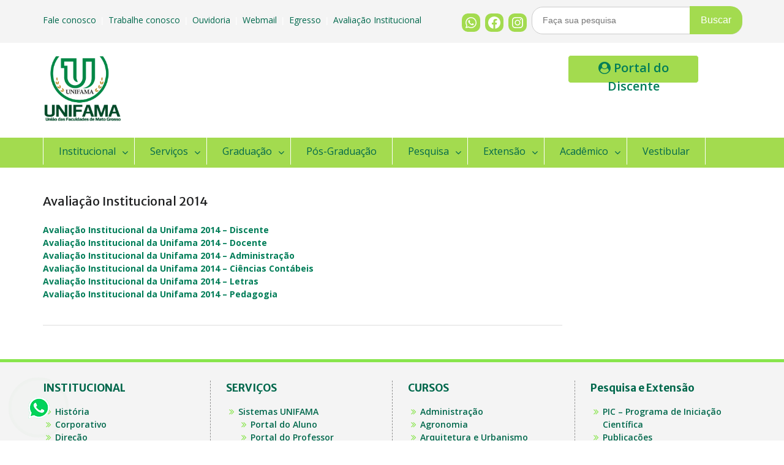

--- FILE ---
content_type: text/html; charset=UTF-8
request_url: https://guaranta.unifama.edu.br/avaliacao-institucional-2014
body_size: 15982
content:
<!DOCTYPE html> <html lang="pt-BR">
<head>
      <meta charset="UTF-8">
    <meta name="viewport" content="width=device-width, initial-scale=1">
    <link rel="profile" href="http://gmpg.org/xfn/11">
    <link rel="pingback" href="https://guaranta.unifama.edu.br/xmlrpc.php">
    
  <title>Avaliação Institucional 2014 &#8211; UNIFAMA &#8211; GUARANTA DO NORTE</title>
<meta name='robots' content='max-image-preview:large' />
	<style>img:is([sizes="auto" i], [sizes^="auto," i]) { contain-intrinsic-size: 3000px 1500px }</style>
	<link rel='dns-prefetch' href='//stats.wp.com' />
<link rel='dns-prefetch' href='//fonts.googleapis.com' />
<link rel="alternate" type="application/rss+xml" title="Feed para UNIFAMA - GUARANTA DO NORTE &raquo;" href="https://guaranta.unifama.edu.br/feed" />
<link rel="alternate" type="application/rss+xml" title="Feed de comentários para UNIFAMA - GUARANTA DO NORTE &raquo;" href="https://guaranta.unifama.edu.br/comments/feed" />
<script type="text/javascript">
/* <![CDATA[ */
window._wpemojiSettings = {"baseUrl":"https:\/\/s.w.org\/images\/core\/emoji\/16.0.1\/72x72\/","ext":".png","svgUrl":"https:\/\/s.w.org\/images\/core\/emoji\/16.0.1\/svg\/","svgExt":".svg","source":{"concatemoji":"https:\/\/guaranta.unifama.edu.br\/wp-includes\/js\/wp-emoji-release.min.js?ver=6.8.3"}};
/*! This file is auto-generated */
!function(s,n){var o,i,e;function c(e){try{var t={supportTests:e,timestamp:(new Date).valueOf()};sessionStorage.setItem(o,JSON.stringify(t))}catch(e){}}function p(e,t,n){e.clearRect(0,0,e.canvas.width,e.canvas.height),e.fillText(t,0,0);var t=new Uint32Array(e.getImageData(0,0,e.canvas.width,e.canvas.height).data),a=(e.clearRect(0,0,e.canvas.width,e.canvas.height),e.fillText(n,0,0),new Uint32Array(e.getImageData(0,0,e.canvas.width,e.canvas.height).data));return t.every(function(e,t){return e===a[t]})}function u(e,t){e.clearRect(0,0,e.canvas.width,e.canvas.height),e.fillText(t,0,0);for(var n=e.getImageData(16,16,1,1),a=0;a<n.data.length;a++)if(0!==n.data[a])return!1;return!0}function f(e,t,n,a){switch(t){case"flag":return n(e,"\ud83c\udff3\ufe0f\u200d\u26a7\ufe0f","\ud83c\udff3\ufe0f\u200b\u26a7\ufe0f")?!1:!n(e,"\ud83c\udde8\ud83c\uddf6","\ud83c\udde8\u200b\ud83c\uddf6")&&!n(e,"\ud83c\udff4\udb40\udc67\udb40\udc62\udb40\udc65\udb40\udc6e\udb40\udc67\udb40\udc7f","\ud83c\udff4\u200b\udb40\udc67\u200b\udb40\udc62\u200b\udb40\udc65\u200b\udb40\udc6e\u200b\udb40\udc67\u200b\udb40\udc7f");case"emoji":return!a(e,"\ud83e\udedf")}return!1}function g(e,t,n,a){var r="undefined"!=typeof WorkerGlobalScope&&self instanceof WorkerGlobalScope?new OffscreenCanvas(300,150):s.createElement("canvas"),o=r.getContext("2d",{willReadFrequently:!0}),i=(o.textBaseline="top",o.font="600 32px Arial",{});return e.forEach(function(e){i[e]=t(o,e,n,a)}),i}function t(e){var t=s.createElement("script");t.src=e,t.defer=!0,s.head.appendChild(t)}"undefined"!=typeof Promise&&(o="wpEmojiSettingsSupports",i=["flag","emoji"],n.supports={everything:!0,everythingExceptFlag:!0},e=new Promise(function(e){s.addEventListener("DOMContentLoaded",e,{once:!0})}),new Promise(function(t){var n=function(){try{var e=JSON.parse(sessionStorage.getItem(o));if("object"==typeof e&&"number"==typeof e.timestamp&&(new Date).valueOf()<e.timestamp+604800&&"object"==typeof e.supportTests)return e.supportTests}catch(e){}return null}();if(!n){if("undefined"!=typeof Worker&&"undefined"!=typeof OffscreenCanvas&&"undefined"!=typeof URL&&URL.createObjectURL&&"undefined"!=typeof Blob)try{var e="postMessage("+g.toString()+"("+[JSON.stringify(i),f.toString(),p.toString(),u.toString()].join(",")+"));",a=new Blob([e],{type:"text/javascript"}),r=new Worker(URL.createObjectURL(a),{name:"wpTestEmojiSupports"});return void(r.onmessage=function(e){c(n=e.data),r.terminate(),t(n)})}catch(e){}c(n=g(i,f,p,u))}t(n)}).then(function(e){for(var t in e)n.supports[t]=e[t],n.supports.everything=n.supports.everything&&n.supports[t],"flag"!==t&&(n.supports.everythingExceptFlag=n.supports.everythingExceptFlag&&n.supports[t]);n.supports.everythingExceptFlag=n.supports.everythingExceptFlag&&!n.supports.flag,n.DOMReady=!1,n.readyCallback=function(){n.DOMReady=!0}}).then(function(){return e}).then(function(){var e;n.supports.everything||(n.readyCallback(),(e=n.source||{}).concatemoji?t(e.concatemoji):e.wpemoji&&e.twemoji&&(t(e.twemoji),t(e.wpemoji)))}))}((window,document),window._wpemojiSettings);
/* ]]> */
</script>
<style id='wp-emoji-styles-inline-css' type='text/css'>

	img.wp-smiley, img.emoji {
		display: inline !important;
		border: none !important;
		box-shadow: none !important;
		height: 1em !important;
		width: 1em !important;
		margin: 0 0.07em !important;
		vertical-align: -0.1em !important;
		background: none !important;
		padding: 0 !important;
	}
</style>
<link rel='stylesheet' id='wp-block-library-css' href='https://guaranta.unifama.edu.br/wp-includes/css/dist/block-library/style.min.css?ver=6.8.3' type='text/css' media='all' />
<style id='classic-theme-styles-inline-css' type='text/css'>
/*! This file is auto-generated */
.wp-block-button__link{color:#fff;background-color:#32373c;border-radius:9999px;box-shadow:none;text-decoration:none;padding:calc(.667em + 2px) calc(1.333em + 2px);font-size:1.125em}.wp-block-file__button{background:#32373c;color:#fff;text-decoration:none}
</style>
<link rel='stylesheet' id='mediaelement-css' href='https://guaranta.unifama.edu.br/wp-includes/js/mediaelement/mediaelementplayer-legacy.min.css?ver=4.2.17' type='text/css' media='all' />
<link rel='stylesheet' id='wp-mediaelement-css' href='https://guaranta.unifama.edu.br/wp-includes/js/mediaelement/wp-mediaelement.min.css?ver=6.8.3' type='text/css' media='all' />
<style id='jetpack-sharing-buttons-style-inline-css' type='text/css'>
.jetpack-sharing-buttons__services-list{display:flex;flex-direction:row;flex-wrap:wrap;gap:0;list-style-type:none;margin:5px;padding:0}.jetpack-sharing-buttons__services-list.has-small-icon-size{font-size:12px}.jetpack-sharing-buttons__services-list.has-normal-icon-size{font-size:16px}.jetpack-sharing-buttons__services-list.has-large-icon-size{font-size:24px}.jetpack-sharing-buttons__services-list.has-huge-icon-size{font-size:36px}@media print{.jetpack-sharing-buttons__services-list{display:none!important}}.editor-styles-wrapper .wp-block-jetpack-sharing-buttons{gap:0;padding-inline-start:0}ul.jetpack-sharing-buttons__services-list.has-background{padding:1.25em 2.375em}
</style>
<style id='global-styles-inline-css' type='text/css'>
:root{--wp--preset--aspect-ratio--square: 1;--wp--preset--aspect-ratio--4-3: 4/3;--wp--preset--aspect-ratio--3-4: 3/4;--wp--preset--aspect-ratio--3-2: 3/2;--wp--preset--aspect-ratio--2-3: 2/3;--wp--preset--aspect-ratio--16-9: 16/9;--wp--preset--aspect-ratio--9-16: 9/16;--wp--preset--color--black: #000000;--wp--preset--color--cyan-bluish-gray: #abb8c3;--wp--preset--color--white: #ffffff;--wp--preset--color--pale-pink: #f78da7;--wp--preset--color--vivid-red: #cf2e2e;--wp--preset--color--luminous-vivid-orange: #ff6900;--wp--preset--color--luminous-vivid-amber: #fcb900;--wp--preset--color--light-green-cyan: #7bdcb5;--wp--preset--color--vivid-green-cyan: #00d084;--wp--preset--color--pale-cyan-blue: #8ed1fc;--wp--preset--color--vivid-cyan-blue: #0693e3;--wp--preset--color--vivid-purple: #9b51e0;--wp--preset--gradient--vivid-cyan-blue-to-vivid-purple: linear-gradient(135deg,rgba(6,147,227,1) 0%,rgb(155,81,224) 100%);--wp--preset--gradient--light-green-cyan-to-vivid-green-cyan: linear-gradient(135deg,rgb(122,220,180) 0%,rgb(0,208,130) 100%);--wp--preset--gradient--luminous-vivid-amber-to-luminous-vivid-orange: linear-gradient(135deg,rgba(252,185,0,1) 0%,rgba(255,105,0,1) 100%);--wp--preset--gradient--luminous-vivid-orange-to-vivid-red: linear-gradient(135deg,rgba(255,105,0,1) 0%,rgb(207,46,46) 100%);--wp--preset--gradient--very-light-gray-to-cyan-bluish-gray: linear-gradient(135deg,rgb(238,238,238) 0%,rgb(169,184,195) 100%);--wp--preset--gradient--cool-to-warm-spectrum: linear-gradient(135deg,rgb(74,234,220) 0%,rgb(151,120,209) 20%,rgb(207,42,186) 40%,rgb(238,44,130) 60%,rgb(251,105,98) 80%,rgb(254,248,76) 100%);--wp--preset--gradient--blush-light-purple: linear-gradient(135deg,rgb(255,206,236) 0%,rgb(152,150,240) 100%);--wp--preset--gradient--blush-bordeaux: linear-gradient(135deg,rgb(254,205,165) 0%,rgb(254,45,45) 50%,rgb(107,0,62) 100%);--wp--preset--gradient--luminous-dusk: linear-gradient(135deg,rgb(255,203,112) 0%,rgb(199,81,192) 50%,rgb(65,88,208) 100%);--wp--preset--gradient--pale-ocean: linear-gradient(135deg,rgb(255,245,203) 0%,rgb(182,227,212) 50%,rgb(51,167,181) 100%);--wp--preset--gradient--electric-grass: linear-gradient(135deg,rgb(202,248,128) 0%,rgb(113,206,126) 100%);--wp--preset--gradient--midnight: linear-gradient(135deg,rgb(2,3,129) 0%,rgb(40,116,252) 100%);--wp--preset--font-size--small: 13px;--wp--preset--font-size--medium: 20px;--wp--preset--font-size--large: 36px;--wp--preset--font-size--x-large: 42px;--wp--preset--spacing--20: 0.44rem;--wp--preset--spacing--30: 0.67rem;--wp--preset--spacing--40: 1rem;--wp--preset--spacing--50: 1.5rem;--wp--preset--spacing--60: 2.25rem;--wp--preset--spacing--70: 3.38rem;--wp--preset--spacing--80: 5.06rem;--wp--preset--shadow--natural: 6px 6px 9px rgba(0, 0, 0, 0.2);--wp--preset--shadow--deep: 12px 12px 50px rgba(0, 0, 0, 0.4);--wp--preset--shadow--sharp: 6px 6px 0px rgba(0, 0, 0, 0.2);--wp--preset--shadow--outlined: 6px 6px 0px -3px rgba(255, 255, 255, 1), 6px 6px rgba(0, 0, 0, 1);--wp--preset--shadow--crisp: 6px 6px 0px rgba(0, 0, 0, 1);}:where(.is-layout-flex){gap: 0.5em;}:where(.is-layout-grid){gap: 0.5em;}body .is-layout-flex{display: flex;}.is-layout-flex{flex-wrap: wrap;align-items: center;}.is-layout-flex > :is(*, div){margin: 0;}body .is-layout-grid{display: grid;}.is-layout-grid > :is(*, div){margin: 0;}:where(.wp-block-columns.is-layout-flex){gap: 2em;}:where(.wp-block-columns.is-layout-grid){gap: 2em;}:where(.wp-block-post-template.is-layout-flex){gap: 1.25em;}:where(.wp-block-post-template.is-layout-grid){gap: 1.25em;}.has-black-color{color: var(--wp--preset--color--black) !important;}.has-cyan-bluish-gray-color{color: var(--wp--preset--color--cyan-bluish-gray) !important;}.has-white-color{color: var(--wp--preset--color--white) !important;}.has-pale-pink-color{color: var(--wp--preset--color--pale-pink) !important;}.has-vivid-red-color{color: var(--wp--preset--color--vivid-red) !important;}.has-luminous-vivid-orange-color{color: var(--wp--preset--color--luminous-vivid-orange) !important;}.has-luminous-vivid-amber-color{color: var(--wp--preset--color--luminous-vivid-amber) !important;}.has-light-green-cyan-color{color: var(--wp--preset--color--light-green-cyan) !important;}.has-vivid-green-cyan-color{color: var(--wp--preset--color--vivid-green-cyan) !important;}.has-pale-cyan-blue-color{color: var(--wp--preset--color--pale-cyan-blue) !important;}.has-vivid-cyan-blue-color{color: var(--wp--preset--color--vivid-cyan-blue) !important;}.has-vivid-purple-color{color: var(--wp--preset--color--vivid-purple) !important;}.has-black-background-color{background-color: var(--wp--preset--color--black) !important;}.has-cyan-bluish-gray-background-color{background-color: var(--wp--preset--color--cyan-bluish-gray) !important;}.has-white-background-color{background-color: var(--wp--preset--color--white) !important;}.has-pale-pink-background-color{background-color: var(--wp--preset--color--pale-pink) !important;}.has-vivid-red-background-color{background-color: var(--wp--preset--color--vivid-red) !important;}.has-luminous-vivid-orange-background-color{background-color: var(--wp--preset--color--luminous-vivid-orange) !important;}.has-luminous-vivid-amber-background-color{background-color: var(--wp--preset--color--luminous-vivid-amber) !important;}.has-light-green-cyan-background-color{background-color: var(--wp--preset--color--light-green-cyan) !important;}.has-vivid-green-cyan-background-color{background-color: var(--wp--preset--color--vivid-green-cyan) !important;}.has-pale-cyan-blue-background-color{background-color: var(--wp--preset--color--pale-cyan-blue) !important;}.has-vivid-cyan-blue-background-color{background-color: var(--wp--preset--color--vivid-cyan-blue) !important;}.has-vivid-purple-background-color{background-color: var(--wp--preset--color--vivid-purple) !important;}.has-black-border-color{border-color: var(--wp--preset--color--black) !important;}.has-cyan-bluish-gray-border-color{border-color: var(--wp--preset--color--cyan-bluish-gray) !important;}.has-white-border-color{border-color: var(--wp--preset--color--white) !important;}.has-pale-pink-border-color{border-color: var(--wp--preset--color--pale-pink) !important;}.has-vivid-red-border-color{border-color: var(--wp--preset--color--vivid-red) !important;}.has-luminous-vivid-orange-border-color{border-color: var(--wp--preset--color--luminous-vivid-orange) !important;}.has-luminous-vivid-amber-border-color{border-color: var(--wp--preset--color--luminous-vivid-amber) !important;}.has-light-green-cyan-border-color{border-color: var(--wp--preset--color--light-green-cyan) !important;}.has-vivid-green-cyan-border-color{border-color: var(--wp--preset--color--vivid-green-cyan) !important;}.has-pale-cyan-blue-border-color{border-color: var(--wp--preset--color--pale-cyan-blue) !important;}.has-vivid-cyan-blue-border-color{border-color: var(--wp--preset--color--vivid-cyan-blue) !important;}.has-vivid-purple-border-color{border-color: var(--wp--preset--color--vivid-purple) !important;}.has-vivid-cyan-blue-to-vivid-purple-gradient-background{background: var(--wp--preset--gradient--vivid-cyan-blue-to-vivid-purple) !important;}.has-light-green-cyan-to-vivid-green-cyan-gradient-background{background: var(--wp--preset--gradient--light-green-cyan-to-vivid-green-cyan) !important;}.has-luminous-vivid-amber-to-luminous-vivid-orange-gradient-background{background: var(--wp--preset--gradient--luminous-vivid-amber-to-luminous-vivid-orange) !important;}.has-luminous-vivid-orange-to-vivid-red-gradient-background{background: var(--wp--preset--gradient--luminous-vivid-orange-to-vivid-red) !important;}.has-very-light-gray-to-cyan-bluish-gray-gradient-background{background: var(--wp--preset--gradient--very-light-gray-to-cyan-bluish-gray) !important;}.has-cool-to-warm-spectrum-gradient-background{background: var(--wp--preset--gradient--cool-to-warm-spectrum) !important;}.has-blush-light-purple-gradient-background{background: var(--wp--preset--gradient--blush-light-purple) !important;}.has-blush-bordeaux-gradient-background{background: var(--wp--preset--gradient--blush-bordeaux) !important;}.has-luminous-dusk-gradient-background{background: var(--wp--preset--gradient--luminous-dusk) !important;}.has-pale-ocean-gradient-background{background: var(--wp--preset--gradient--pale-ocean) !important;}.has-electric-grass-gradient-background{background: var(--wp--preset--gradient--electric-grass) !important;}.has-midnight-gradient-background{background: var(--wp--preset--gradient--midnight) !important;}.has-small-font-size{font-size: var(--wp--preset--font-size--small) !important;}.has-medium-font-size{font-size: var(--wp--preset--font-size--medium) !important;}.has-large-font-size{font-size: var(--wp--preset--font-size--large) !important;}.has-x-large-font-size{font-size: var(--wp--preset--font-size--x-large) !important;}
:where(.wp-block-post-template.is-layout-flex){gap: 1.25em;}:where(.wp-block-post-template.is-layout-grid){gap: 1.25em;}
:where(.wp-block-columns.is-layout-flex){gap: 2em;}:where(.wp-block-columns.is-layout-grid){gap: 2em;}
:root :where(.wp-block-pullquote){font-size: 1.5em;line-height: 1.6;}
</style>
<link rel='stylesheet' id='fontawesome-css' href='https://guaranta.unifama.edu.br/wp-content/themes/unifama/third-party/font-awesome/css/font-awesome.min.css?ver=4.7.0' type='text/css' media='all' />
<link rel='stylesheet' id='education-hub-google-fonts-css' href='//fonts.googleapis.com/css?family=Open+Sans%3A600%2C400%2C400italic%2C300%2C100%2C700%7CMerriweather+Sans%3A400%2C700&#038;ver=6.8.3' type='text/css' media='all' />
<link rel='stylesheet' id='education-hub-style-css' href='https://guaranta.unifama.edu.br/wp-content/themes/unifama/style.css?ver=1.9.4' type='text/css' media='all' />
<script type="text/javascript" src="https://guaranta.unifama.edu.br/wp-includes/js/jquery/jquery.min.js?ver=3.7.1" id="jquery-core-js"></script>
<script type="text/javascript" src="https://guaranta.unifama.edu.br/wp-includes/js/jquery/jquery-migrate.min.js?ver=3.4.1" id="jquery-migrate-js"></script>
<link rel="https://api.w.org/" href="https://guaranta.unifama.edu.br/wp-json/" /><link rel="alternate" title="JSON" type="application/json" href="https://guaranta.unifama.edu.br/wp-json/wp/v2/pages/1876" /><link rel="EditURI" type="application/rsd+xml" title="RSD" href="https://guaranta.unifama.edu.br/xmlrpc.php?rsd" />
<meta name="generator" content="WordPress 6.8.3" />
<link rel="canonical" href="https://guaranta.unifama.edu.br/avaliacao-institucional-2014" />
<link rel='shortlink' href='https://guaranta.unifama.edu.br/?p=1876' />
<link rel="alternate" title="oEmbed (JSON)" type="application/json+oembed" href="https://guaranta.unifama.edu.br/wp-json/oembed/1.0/embed?url=https%3A%2F%2Fguaranta.unifama.edu.br%2Favaliacao-institucional-2014" />
<link rel="alternate" title="oEmbed (XML)" type="text/xml+oembed" href="https://guaranta.unifama.edu.br/wp-json/oembed/1.0/embed?url=https%3A%2F%2Fguaranta.unifama.edu.br%2Favaliacao-institucional-2014&#038;format=xml" />
	<style>img#wpstats{display:none}</style>
		<meta name="generator" content="Elementor 3.32.4; features: additional_custom_breakpoints; settings: css_print_method-external, google_font-enabled, font_display-auto">
			<style>
				.e-con.e-parent:nth-of-type(n+4):not(.e-lazyloaded):not(.e-no-lazyload),
				.e-con.e-parent:nth-of-type(n+4):not(.e-lazyloaded):not(.e-no-lazyload) * {
					background-image: none !important;
				}
				@media screen and (max-height: 1024px) {
					.e-con.e-parent:nth-of-type(n+3):not(.e-lazyloaded):not(.e-no-lazyload),
					.e-con.e-parent:nth-of-type(n+3):not(.e-lazyloaded):not(.e-no-lazyload) * {
						background-image: none !important;
					}
				}
				@media screen and (max-height: 640px) {
					.e-con.e-parent:nth-of-type(n+2):not(.e-lazyloaded):not(.e-no-lazyload),
					.e-con.e-parent:nth-of-type(n+2):not(.e-lazyloaded):not(.e-no-lazyload) * {
						background-image: none !important;
					}
				}
			</style>
			<link rel="icon" href="https://guaranta.unifama.edu.br/wp-content/uploads/2022/08/android-icon-192x192-1-1-150x150.png" sizes="32x32" />
<link rel="icon" href="https://guaranta.unifama.edu.br/wp-content/uploads/2022/08/android-icon-192x192-1-1.png" sizes="192x192" />
<link rel="apple-touch-icon" href="https://guaranta.unifama.edu.br/wp-content/uploads/2022/08/android-icon-192x192-1-1.png" />
<meta name="msapplication-TileImage" content="https://guaranta.unifama.edu.br/wp-content/uploads/2022/08/android-icon-192x192-1-1.png" />


  <style>
    .search-form .search-submit {
      background-color: #000000;
      border-radius: 0 20px 20px 0;
      float: right;
      padding: 11px 18px;
      position: absolute;
      right: -2px;
      top: -0px;
      margin-top: -12px;
    }

    .news-post img {
      min-height: 270px;
      height: 270px;
    }

    .news-content {
      height: 300px;
    }


    #main-nav {
      background-color: #a3db4f;
      border-bottom: 5px solid #a3db4f;

    }

    #tophead {
      background-color: #f4f4f4;
      height: 70px;
      padding-top: 14px;

    }

    .main-navigation ul li a {
      color: #00684c;
      font-weight: 500;
    }

    #quick-contact a,
    #tophead {
      color: #00684c;
      font-weight: 500;
      font-family: 'Open Sans';

    }

    .main-navigation ul ul {
      background: #ffffff none repeat scroll 0 0;

    }

    .main-navigation li a:hover,
    .main-navigation li.current-menu-item>a,
    .main-navigation li.current_page_item>a,
    .main-navigation li:hover>a {
      background: #a1ff5b08;

    }

    .main-navigation li a:hover,
    .main-navigation li.current-menu-item>a,
    .main-navigation li.current_page_item>a,
    .main-navigation li:hover>a {

      color: #111010;
    }

    #footer-widgets {
      background-color: #f4f4f4;
      border-top: 5px solid #88e54c;

    }

    #footer-widgets .widget-title {
      color: #00684c;
      font-weight: 900;
    }

    .footer-widget-area a {
      color: #00684c;
    }

    .footer-widget-area ul li::before {
      color: #88e54c;

    }

    .redessociais {
      display: flex;
    }

    .search-form .search-submit {
      background-color: #a3db4f;


    }

    .search-form .search-field {
      height: 27px;
      padding-top: 8px;
    }

    .search-section {

      padding-top: 8px;

    }

    .portal-do-aluno-topo {
      width: 214px;
      border: solid 1px;
      text-align: left;
      position: absolute;
      float: right;
      right: 139px;
      height: 46px;
      background: #a3db4f;
      color: #fff;
      font-size: 20px;
      padding: 5px;
      text-align: center;
      border-radius: 5px;
    }

    .portal-do-aluno-topo.a:hover {
      color: #000
    }

    .portal-do-aluno-topo:hover {
      background: #b8b8b8;
    }

    .event-post {
      border-radius: 10px;
    }

    .recent-events img {
      border-radius: 5px;
    }

    .news-post img {
      height: 200px;
      width: 100%;
      border-top-right-radius: 9px;
      border-top-left-radius: 9px;
    }

    a,
    a:visited {
      color: #007d58;
      text-decoration: inherit;
      font-weight: 600;
    }

    .icone-topo {
      background: #a3db4f;
      width: 30px;
      height: 30px;
      line-height: 19px;
      border-radius: 10px 10px 10px;
      text-align: center;
      color: #fff;
      text-shadow: 1px 1px 0 rgb(0 0 0 / 20%);
      margin: 8px 8px 0 auto;
      font-size: 18px;
      font-weight: normal;
      padding-top: 3px;
    }

    #main-slider .cycle-prev::after,
    #main-slider .cycle-next::after {
      background: #a3db4f;
    }


    #ChamarWhatsapp {
      position: fixed;
      top: 89%;
      left: 3%;
      padding: 8px;
      z-index: 10000000;
    }

    #thumb {
      width: 50px;
      height: 50px;
      background-image: url("https://guaranta.unifama.edu.br/wp-content/themes/unifama/assets/img/whatsapp.png");
      background-repeat: no-repeat;
      z-index: 10000000;
    }

    .circle1,
    .circle2 {
      position: absolute;
      border: 1px solid #129a17;
      border-radius: 50%;
      width: 20px;
      height: 20px;
      background-color: #4caf50b8;
      top: 15px;
      left: 15px;
    }

    .circle1 {
      animation: circ1 3s infinite;
    }

    .circle2 {
      animation: circ2 1.5s infinite;
    }


    @keyframes circ1 {
      from {
        transform: scale(1);
        opacity: 1;
      }

      to {
        transform: scale(5);
        opacity: 0;
      }
    }

    @keyframes circ2 {
      from {
        transform: scale(1);
        opacity: 1;
      }

      to {
        transform: scale(5);
        opacity: 0;
      }
    }


    @media only screen and (max-width: 800px) {
      #quick-contact {
        width: 100%;
        text-align: center;
      }


      .portal-do-aluno-topo {
        margin-top: -38px;
        right: -10px;
        position: relative;
        top: 73px;
      }

      .search-section {
        display: none;
      }

      .header-social-wrapper {

        display: none;
      }

      .menu-toggle {
        background-color: #a4db4f;

        float: left;
      }

      .main-navigation ul {
        background: #f4f4f4 none repeat scroll 0 0;
      }

      .dropdown-toggle {
        background: #a4db4f;
      }

      .site-layout-fluid #main-slider {
        display: none;
      }

    }


    .footer-raphael-serafim {
      width: 30px;
      height: 30px;
      border-radius: 50%;
      top: 7px;
      position: relative;
      left: -5px;
    }
  </style>

</head>

<body class="wp-singular page-template-default page page-id-1876 wp-custom-logo wp-theme-unifama group-blog site-layout-fluid global-layout-right-sidebar elementor-default elementor-kit-12084">

      <div id="page" class="container hfeed site">
        <a class="skip-link screen-reader-text" href="#content">
      Skip to content    </a>
  
      <div id="tophead">
      <div class="container">
        <div id="quick-contact">
          <div id="innerbody">
            <span style="font-size: 14,5px; color: white; font-family: Arial, Helvetica, sans-serif;">
              <a href="/fale-conosco">Fale conosco&nbsp;</a>&nbsp;|&nbsp;
              <a href="/trabalhe-conosco">Trabalhe conosco&nbsp;</a>&nbsp;|&nbsp;
              <a href="/ouvidoria">Ouvidoria&nbsp;</a>&nbsp;|&nbsp;
              <a href="https://mx.cachesistemas.com.br/mail/">Webmail&nbsp;</a>&nbsp;|&nbsp;
              <a href="/egressos">Egresso&nbsp;</a>&nbsp;|&nbsp;
              <a href="/cpa">Avaliação Institucional&nbsp;</a>
            </span>
          </div>
        </div>

                          <div class="search-section">
            <form role="search" method="get" class="search-form" action="https://guaranta.unifama.edu.br/">
	      <label>
	        <span class="screen-reader-text">Buscar Por:</span>
	        <input type="search" class="search-field" placeholder="Faça sua pesquisa" value="" name="s" title="Buscar por:" />
	      </label>
	      <input type="submit" class="search-submit" value="Buscar" />
	    </form>          </div>
        


        <div class="header-social-wrapper">
          <div class="redessociais">
                                      <a href="https://wa.me/5566999752414">
                <div class="icone-topo">
                  <svg xmlns="http://www.w3.org/2000/svg" width="24" height="24" style="fill: rgba(255, 255, 255, 1); ">
                    <path fill-rule="evenodd" clip-rule="evenodd" d="M18.403 5.633A8.919 8.919 0 0 0 12.053 3c-4.948 0-8.976 4.027-8.978 8.977 0 1.582.413 3.126 1.198 4.488L3 21.116l4.759-1.249a8.981 8.981 0 0 0 4.29 1.093h.004c4.947 0 8.975-4.027 8.977-8.977a8.926 8.926 0 0 0-2.627-6.35m-6.35 13.812h-.003a7.446 7.446 0 0 1-3.798-1.041l-.272-.162-2.824.741.753-2.753-.177-.282a7.448 7.448 0 0 1-1.141-3.971c.002-4.114 3.349-7.461 7.465-7.461a7.413 7.413 0 0 1 5.275 2.188 7.42 7.42 0 0 1 2.183 5.279c-.002 4.114-3.349 7.462-7.461 7.462m4.093-5.589c-.225-.113-1.327-.655-1.533-.73-.205-.075-.354-.112-.504.112s-.58.729-.711.879-.262.168-.486.056-.947-.349-1.804-1.113c-.667-.595-1.117-1.329-1.248-1.554s-.014-.346.099-.458c.101-.1.224-.262.336-.393.112-.131.149-.224.224-.374s.038-.281-.019-.393c-.056-.113-.505-1.217-.692-1.666-.181-.435-.366-.377-.504-.383a9.65 9.65 0 0 0-.429-.008.826.826 0 0 0-.599.28c-.206.225-.785.767-.785 1.871s.804 2.171.916 2.321c.112.15 1.582 2.415 3.832 3.387.536.231.954.369 1.279.473.537.171 1.026.146 1.413.089.431-.064 1.327-.542 1.514-1.066.187-.524.187-.973.131-1.067-.056-.094-.207-.151-.43-.263"></path>
                  </svg>
                </div>
              </a>
            
                          <a href="https://www.facebook.com/unifamaguaranta">
                <div class="icone-topo">
                  <svg xmlns="http://www.w3.org/2000/svg" width="24" height="24" style="fill: rgba(255, 255, 255, 1); ">
                    <path d="M12.001 2.002c-5.522 0-9.999 4.477-9.999 9.999 0 4.99 3.656 9.126 8.437 9.879v-6.988h-2.54v-2.891h2.54V9.798c0-2.508 1.493-3.891 3.776-3.891 1.094 0 2.24.195 2.24.195v2.459h-1.264c-1.24 0-1.628.772-1.628 1.563v1.875h2.771l-.443 2.891h-2.328v6.988C18.344 21.129 22 16.992 22 12.001c0-5.522-4.477-9.999-9.999-9.999z"></path>
                  </svg>
                </div>
              </a>
            
                          <a href="https://www.instagram.com/unifamaguaranta/">
                <div class="icone-topo">
                  <svg xmlns="http://www.w3.org/2000/svg" width="24" height="24" style="fill: rgba(255, 255, 255, 1); ">
                    <path d="M11.999 7.377a4.623 4.623 0 1 0 0 9.248 4.623 4.623 0 0 0 0-9.248zm0 7.627a3.004 3.004 0 1 1 0-6.008 3.004 3.004 0 0 1 0 6.008z"></path>
                    <circle cx="16.806" cy="7.207" r="1.078"></circle>
                    <path d="M20.533 6.111A4.605 4.605 0 0 0 17.9 3.479a6.606 6.606 0 0 0-2.186-.42c-.963-.042-1.268-.054-3.71-.054s-2.755 0-3.71.054a6.554 6.554 0 0 0-2.184.42 4.6 4.6 0 0 0-2.633 2.632 6.585 6.585 0 0 0-.419 2.186c-.043.962-.056 1.267-.056 3.71 0 2.442 0 2.753.056 3.71.015.748.156 1.486.419 2.187a4.61 4.61 0 0 0 2.634 2.632 6.584 6.584 0 0 0 2.185.45c.963.042 1.268.055 3.71.055s2.755 0 3.71-.055a6.615 6.615 0 0 0 2.186-.419 4.613 4.613 0 0 0 2.633-2.633c.263-.7.404-1.438.419-2.186.043-.962.056-1.267.056-3.71s0-2.753-.056-3.71a6.581 6.581 0 0 0-.421-2.217zm-1.218 9.532a5.043 5.043 0 0 1-.311 1.688 2.987 2.987 0 0 1-1.712 1.711 4.985 4.985 0 0 1-1.67.311c-.95.044-1.218.055-3.654.055-2.438 0-2.687 0-3.655-.055a4.96 4.96 0 0 1-1.669-.311 2.985 2.985 0 0 1-1.719-1.711 5.08 5.08 0 0 1-.311-1.669c-.043-.95-.053-1.218-.053-3.654 0-2.437 0-2.686.053-3.655a5.038 5.038 0 0 1 .311-1.687c.305-.789.93-1.41 1.719-1.712a5.01 5.01 0 0 1 1.669-.311c.951-.043 1.218-.055 3.655-.055s2.687 0 3.654.055a4.96 4.96 0 0 1 1.67.311 2.991 2.991 0 0 1 1.712 1.712 5.08 5.08 0 0 1 .311 1.669c.043.951.054 1.218.054 3.655 0 2.436 0 2.698-.043 3.654h-.011z"></path>
                  </svg>
                </div>
              </a>
            
          </div>
        </div>
            </div>
    </div>

  <header id="masthead" class="site-header" role="banner"><div class="container">
      <div class="site-branding">
      <a href="https://guaranta.unifama.edu.br/" class="custom-logo-link" rel="home"><img fetchpriority="high" width="1979" height="1682" src="https://guaranta.unifama.edu.br/wp-content/uploads/2022/08/cropped-Final-com-borda.png" class="custom-logo" alt="UNIFAMA &#8211; GUARANTA DO NORTE" decoding="async" srcset="https://guaranta.unifama.edu.br/wp-content/uploads/2022/08/cropped-Final-com-borda.png 1979w, https://guaranta.unifama.edu.br/wp-content/uploads/2022/08/cropped-Final-com-borda-300x255.png 300w, https://guaranta.unifama.edu.br/wp-content/uploads/2022/08/cropped-Final-com-borda-1024x870.png 1024w, https://guaranta.unifama.edu.br/wp-content/uploads/2022/08/cropped-Final-com-borda-768x653.png 768w, https://guaranta.unifama.edu.br/wp-content/uploads/2022/08/cropped-Final-com-borda-1536x1305.png 1536w, https://guaranta.unifama.edu.br/wp-content/uploads/2022/08/cropped-Final-com-borda-318x270.png 318w" sizes="(max-width: 1979px) 100vw, 1979px" /></a>    </div>
          <div class="portal-do-aluno-topo">
        <a href="https://discente.unifama.edu.br" target="_blank">
          <i class="fa fa-user-circle"> </i>
          Portal do Discente
        </a>
      </div>
      
  </div><!-- .container --></header><!-- #masthead -->    <div id="main-nav" class="clear-fix">
      <div class="container">
        <nav id="site-navigation" class="main-navigation" role="navigation">
          <button class="menu-toggle" aria-controls="primary-menu" aria-expanded="false"><i class="fa fa-bars"></i>
            Menu</button>
          <div class="wrap-menu-content">
            <div class="menu-principal-container"><ul id="primary-menu" class="menu"><li id="menu-item-12109" class="menu-item menu-item-type-custom menu-item-object-custom menu-item-has-children menu-item-12109"><a>Institucional</a>
<ul class="sub-menu">
	<li id="menu-item-12110" class="menu-item menu-item-type-post_type menu-item-object-page menu-item-12110"><a href="https://guaranta.unifama.edu.br/historia">História</a></li>
	<li id="menu-item-12111" class="menu-item menu-item-type-post_type menu-item-object-page menu-item-12111"><a href="https://guaranta.unifama.edu.br/missao-principios-e-valores">Missão, Princípios e Valores</a></li>
	<li id="menu-item-12112" class="menu-item menu-item-type-post_type menu-item-object-page menu-item-12112"><a href="https://guaranta.unifama.edu.br/palavra-da-direcao">Palavra da Direção</a></li>
	<li id="menu-item-12113" class="menu-item menu-item-type-post_type menu-item-object-page menu-item-has-children menu-item-12113"><a href="https://guaranta.unifama.edu.br/corporativo">Corporativo</a>
	<ul class="sub-menu">
		<li id="menu-item-12114" class="menu-item menu-item-type-post_type menu-item-object-page menu-item-12114"><a href="https://guaranta.unifama.edu.br/direcao">Direção</a></li>
		<li id="menu-item-12115" class="menu-item menu-item-type-post_type menu-item-object-page menu-item-12115"><a href="https://guaranta.unifama.edu.br/corpo-administrativo">Corpo Administrativo</a></li>
		<li id="menu-item-12116" class="menu-item menu-item-type-post_type menu-item-object-page menu-item-12116"><a href="https://guaranta.unifama.edu.br/corpo-docente">Corpo Docente</a></li>
	</ul>
</li>
	<li id="menu-item-12117" class="menu-item menu-item-type-post_type menu-item-object-page menu-item-12117"><a href="https://guaranta.unifama.edu.br/estrutura-administrativa-2">Estrutura Administrativa</a></li>
	<li id="menu-item-12118" class="menu-item menu-item-type-post_type menu-item-object-page menu-item-12118"><a href="https://guaranta.unifama.edu.br/estrutura-fisica-2">Estrutura Física</a></li>
	<li id="menu-item-12119" class="menu-item menu-item-type-post_type menu-item-object-page menu-item-12119"><a href="https://guaranta.unifama.edu.br/organograma-3">Organograma</a></li>
	<li id="menu-item-12120" class="menu-item menu-item-type-post_type menu-item-object-page menu-item-12120"><a href="https://guaranta.unifama.edu.br/regulamentos">Regulamentos</a></li>
	<li id="menu-item-12121" class="menu-item menu-item-type-post_type menu-item-object-page menu-item-12121"><a href="https://guaranta.unifama.edu.br/editais">Editais</a></li>
	<li id="menu-item-12122" class="menu-item menu-item-type-post_type menu-item-object-page menu-item-12122"><a href="https://guaranta.unifama.edu.br/portarias-de-autorizacao-e-reconhecimento">Portarias de Autorização e Reconhecimento</a></li>
	<li id="menu-item-16476" class="menu-item menu-item-type-post_type menu-item-object-page menu-item-has-children menu-item-16476"><a href="https://guaranta.unifama.edu.br/clinicas">Clínicas</a>
	<ul class="sub-menu">
		<li id="menu-item-16473" class="menu-item menu-item-type-post_type menu-item-object-page menu-item-16473"><a href="https://guaranta.unifama.edu.br/clinica-unifama-de-odontologia">Clínica UNIFAMA de Odontologia</a></li>
	</ul>
</li>
	<li id="menu-item-12123" class="menu-item menu-item-type-post_type menu-item-object-page menu-item-has-children menu-item-12123"><a href="https://guaranta.unifama.edu.br/nucleos">Núcleos</a>
	<ul class="sub-menu">
		<li id="menu-item-12124" class="menu-item menu-item-type-post_type menu-item-object-page menu-item-12124"><a href="https://guaranta.unifama.edu.br/cpa">CPA – Comissão Própria de Avaliação</a></li>
		<li id="menu-item-12125" class="menu-item menu-item-type-post_type menu-item-object-page menu-item-12125"><a href="https://guaranta.unifama.edu.br/pic">PIC – Programa de Iniciação Científica</a></li>
		<li id="menu-item-12126" class="menu-item menu-item-type-post_type menu-item-object-page menu-item-12126"><a href="https://guaranta.unifama.edu.br/nde">NDE – Núcleo Docente Estruturante</a></li>
		<li id="menu-item-12127" class="menu-item menu-item-type-post_type menu-item-object-page menu-item-12127"><a href="https://guaranta.unifama.edu.br/nead-nucleo-de-educacao-a-distancia">NEAD – Núcleo de Educação a Distância</a></li>
		<li id="menu-item-13202" class="menu-item menu-item-type-post_type menu-item-object-page menu-item-13202"><a href="https://guaranta.unifama.edu.br/npj-nucleo-de-pratica-juridica">NPJ – Núcleo de Prática Jurídica</a></li>
	</ul>
</li>
	<li id="menu-item-12128" class="menu-item menu-item-type-post_type menu-item-object-page menu-item-12128"><a href="https://guaranta.unifama.edu.br/avaliacao-institucional">Avaliação Institucional</a></li>
</ul>
</li>
<li id="menu-item-12129" class="menu-item menu-item-type-custom menu-item-object-custom menu-item-has-children menu-item-12129"><a>Serviços</a>
<ul class="sub-menu">
	<li id="menu-item-12653" class="menu-item menu-item-type-custom menu-item-object-custom menu-item-12653"><a href="https://www.faculdadeunifama.com.br/consulta-publica-diploma.html">Consulta Diploma</a></li>
	<li id="menu-item-12130" class="menu-item menu-item-type-custom menu-item-object-custom menu-item-has-children menu-item-12130"><a href="#">Solicitações</a>
	<ul class="sub-menu">
		<li id="menu-item-12132" class="menu-item menu-item-type-custom menu-item-object-custom menu-item-12132"><a href="https://guaranta.faculdadeunifama.com.br/solicitacao-de-documento">Documentos</a></li>
	</ul>
</li>
	<li id="menu-item-12133" class="menu-item menu-item-type-post_type menu-item-object-page menu-item-has-children menu-item-12133"><a href="https://guaranta.unifama.edu.br/sistemas-fcsgn">Sistemas UNIFAMA</a>
	<ul class="sub-menu">
		<li id="menu-item-12134" class="menu-item menu-item-type-custom menu-item-object-custom menu-item-12134"><a href="https://portal.unifama.com.br">Portal do Aluno</a></li>
		<li id="menu-item-12135" class="menu-item menu-item-type-custom menu-item-object-custom menu-item-12135"><a href="https://portal.unifama.com.br/">Portal do Professor</a></li>
		<li id="menu-item-16451" class="menu-item menu-item-type-custom menu-item-object-custom menu-item-16451"><a href="https://portal.unifama.edu.br/">Portal do Colaborador</a></li>
		<li id="menu-item-12136" class="menu-item menu-item-type-custom menu-item-object-custom menu-item-12136"><a href="https://mail.cachesistemas.com.br/mail/">Webmail</a></li>
		<li id="menu-item-12137" class="menu-item menu-item-type-custom menu-item-object-custom menu-item-12137"><a href="http://192.168.3.250/sophia_web/">Biblioteca On-line/Sophia</a></li>
		<li id="menu-item-12138" class="menu-item menu-item-type-custom menu-item-object-custom menu-item-12138"><a href="http://192.168.3.250:8080/Biblivre5/single/">Biblioteca On-line/Biblivre</a></li>
		<li id="menu-item-16452" class="menu-item menu-item-type-custom menu-item-object-custom menu-item-16452"><a href="https://plataforma.bvirtual.com.br/Account/Login">Biblioteca Virtual</a></li>
		<li id="menu-item-12139" class="menu-item menu-item-type-custom menu-item-object-custom menu-item-12139"><a href="https://repositorio.unifama.edu.br/colecoes">Repositório Institucional</a></li>
	</ul>
</li>
	<li id="menu-item-12140" class="menu-item menu-item-type-post_type menu-item-object-page menu-item-12140"><a href="https://guaranta.unifama.edu.br/ouvidoria">Ouvidoria</a></li>
	<li id="menu-item-12141" class="menu-item menu-item-type-post_type menu-item-object-page menu-item-has-children menu-item-12141"><a href="https://guaranta.unifama.edu.br/biblioteca-2">Biblioteca</a>
	<ul class="sub-menu">
		<li id="menu-item-16453" class="menu-item menu-item-type-custom menu-item-object-custom menu-item-16453"><a href="https://plataforma.bvirtual.com.br/Account/Login">Biblioteca Virtual</a></li>
		<li id="menu-item-12142" class="menu-item menu-item-type-post_type menu-item-object-page menu-item-12142"><a href="https://guaranta.unifama.edu.br/bibliotecas-publicas-virtuais">Bibliotecas Públicas Virtuais</a></li>
	</ul>
</li>
	<li id="menu-item-12143" class="menu-item menu-item-type-post_type menu-item-object-page menu-item-has-children menu-item-12143"><a href="https://guaranta.unifama.edu.br/periodicos-e-revistas-eletronicos">Periódicos e Revistas Eletrônicos</a>
	<ul class="sub-menu">
		<li id="menu-item-12144" class="menu-item menu-item-type-post_type menu-item-object-page menu-item-12144"><a href="https://guaranta.unifama.edu.br/periodicos-e-revistas-eletronicas">Periódicos e Revistas Eletrônicos com acesso gratuito</a></li>
		<li id="menu-item-12145" class="menu-item menu-item-type-custom menu-item-object-custom menu-item-12145"><a>Periódicos e Revistas Eletrônicos com acesso restrito (Externo)</a></li>
		<li id="menu-item-12146" class="menu-item menu-item-type-custom menu-item-object-custom menu-item-12146"><a href="http://192.168.3.250/revista">Periódicos e Revistas Eletrônicos com acesso restrito (Interno)</a></li>
	</ul>
</li>
	<li id="menu-item-12147" class="menu-item menu-item-type-post_type menu-item-object-page menu-item-12147"><a href="https://guaranta.unifama.edu.br/fies">FIES</a></li>
	<li id="menu-item-12148" class="menu-item menu-item-type-post_type menu-item-object-page menu-item-12148"><a href="https://guaranta.unifama.edu.br/faai-financiamento-proprio">FAAI (Financiamento Próprio)</a></li>
	<li id="menu-item-12149" class="menu-item menu-item-type-post_type menu-item-object-page menu-item-12149"><a href="https://guaranta.unifama.edu.br/bolsa-monitoria">Bolsa Monitoria</a></li>
	<li id="menu-item-12150" class="menu-item menu-item-type-post_type menu-item-object-page menu-item-12150"><a href="https://guaranta.unifama.edu.br/padi">PADI</a></li>
	<li id="menu-item-12151" class="menu-item menu-item-type-post_type menu-item-object-page menu-item-has-children menu-item-12151"><a href="https://guaranta.unifama.edu.br/publicacoes">Publicações</a>
	<ul class="sub-menu">
		<li id="menu-item-12742" class="menu-item menu-item-type-custom menu-item-object-custom menu-item-12742"><a href="https://repositorio.unifama.edu.br/colecoes">Repositório Institucional</a></li>
		<li id="menu-item-12153" class="menu-item menu-item-type-post_type menu-item-object-page menu-item-12153"><a href="https://guaranta.unifama.edu.br/informativo-on-line">Informativo on line</a></li>
		<li id="menu-item-12154" class="menu-item menu-item-type-custom menu-item-object-custom menu-item-12154"><a href="https://revistanativa.com.br/">Revista Nativa</a></li>
	</ul>
</li>
</ul>
</li>
<li id="menu-item-12155" class="menu-item menu-item-type-custom menu-item-object-custom menu-item-has-children menu-item-12155"><a>Graduação</a>
<ul class="sub-menu">
	<li id="menu-item-12156" class="menu-item menu-item-type-post_type menu-item-object-page menu-item-12156"><a href="https://guaranta.unifama.edu.br/administracao">Administração</a></li>
	<li id="menu-item-12157" class="menu-item menu-item-type-post_type menu-item-object-page menu-item-12157"><a href="https://guaranta.unifama.edu.br/agronomia">Agronomia</a></li>
	<li id="menu-item-12158" class="menu-item menu-item-type-post_type menu-item-object-page menu-item-12158"><a href="https://guaranta.unifama.edu.br/arquitetura-e-urbanismo">Arquitetura e Urbanismo</a></li>
	<li id="menu-item-12159" class="menu-item menu-item-type-post_type menu-item-object-page menu-item-12159"><a href="https://guaranta.unifama.edu.br/biomedicina">Biomedicina</a></li>
	<li id="menu-item-12160" class="menu-item menu-item-type-post_type menu-item-object-page menu-item-12160"><a href="https://guaranta.unifama.edu.br/ciencias-contabeis">Ciências Contábeis</a></li>
	<li id="menu-item-12161" class="menu-item menu-item-type-post_type menu-item-object-page menu-item-12161"><a href="https://guaranta.unifama.edu.br/direito">Direito</a></li>
	<li id="menu-item-12162" class="menu-item menu-item-type-post_type menu-item-object-page menu-item-12162"><a href="https://guaranta.unifama.edu.br/economia">Economia</a></li>
	<li id="menu-item-12163" class="menu-item menu-item-type-post_type menu-item-object-page menu-item-12163"><a href="https://guaranta.unifama.edu.br/educacao-fisica">Educação Física</a></li>
	<li id="menu-item-12164" class="menu-item menu-item-type-post_type menu-item-object-page menu-item-12164"><a href="https://guaranta.unifama.edu.br/enfermagem">Enfermagem</a></li>
	<li id="menu-item-12165" class="menu-item menu-item-type-post_type menu-item-object-page menu-item-12165"><a href="https://guaranta.unifama.edu.br/engenharia-civil">Engenharia Civil</a></li>
	<li id="menu-item-12166" class="menu-item menu-item-type-post_type menu-item-object-page menu-item-12166"><a href="https://guaranta.unifama.edu.br/farmacia">Farmácia</a></li>
	<li id="menu-item-12167" class="menu-item menu-item-type-post_type menu-item-object-page menu-item-12167"><a href="https://guaranta.unifama.edu.br/fisioterapia">Fisioterapia</a></li>
	<li id="menu-item-12168" class="menu-item menu-item-type-post_type menu-item-object-page menu-item-12168"><a href="https://guaranta.unifama.edu.br/jornalismo">Jornalismo</a></li>
	<li id="menu-item-12169" class="menu-item menu-item-type-post_type menu-item-object-page menu-item-12169"><a href="https://guaranta.unifama.edu.br/letras-portugues-espanhol">Letras – Português/ Espanhol</a></li>
	<li id="menu-item-12170" class="menu-item menu-item-type-post_type menu-item-object-page menu-item-12170"><a href="https://guaranta.unifama.edu.br/medicina-veterinaria">Medicina Veterinária</a></li>
	<li id="menu-item-12171" class="menu-item menu-item-type-post_type menu-item-object-page menu-item-12171"><a href="https://guaranta.unifama.edu.br/nutricao">Nutrição</a></li>
	<li id="menu-item-12172" class="menu-item menu-item-type-post_type menu-item-object-page menu-item-12172"><a href="https://guaranta.unifama.edu.br/odontologia">Odontologia</a></li>
	<li id="menu-item-12173" class="menu-item menu-item-type-post_type menu-item-object-page menu-item-12173"><a href="https://guaranta.unifama.edu.br/pedagogia">Pedagogia</a></li>
	<li id="menu-item-12174" class="menu-item menu-item-type-post_type menu-item-object-page menu-item-12174"><a href="https://guaranta.unifama.edu.br/psicologia">Psicologia</a></li>
	<li id="menu-item-12175" class="menu-item menu-item-type-post_type menu-item-object-page menu-item-12175"><a href="https://guaranta.unifama.edu.br/sistemas-de-informacao">Sistemas de Informação</a></li>
	<li id="menu-item-12176" class="menu-item menu-item-type-post_type menu-item-object-page menu-item-12176"><a href="https://guaranta.unifama.edu.br/tecnologia-em-agronegocio">Tecnologia em Agronegócio</a></li>
	<li id="menu-item-12177" class="menu-item menu-item-type-post_type menu-item-object-page menu-item-12177"><a href="https://guaranta.unifama.edu.br/tecnologia-em-estetica-e-cosmetica">Tecnologia em Estética e Cosmética</a></li>
</ul>
</li>
<li id="menu-item-12178" class="menu-item menu-item-type-post_type menu-item-object-page menu-item-12178"><a href="https://guaranta.unifama.edu.br/pos-graduacao">Pós-Graduação</a></li>
<li id="menu-item-12179" class="menu-item menu-item-type-post_type menu-item-object-page menu-item-has-children menu-item-12179"><a href="https://guaranta.unifama.edu.br/pesquisa">Pesquisa</a>
<ul class="sub-menu">
	<li id="menu-item-12180" class="menu-item menu-item-type-post_type menu-item-object-page menu-item-12180"><a href="https://guaranta.unifama.edu.br/pic">PIC – Programa de Iniciação Científica</a></li>
	<li id="menu-item-12889" class="menu-item menu-item-type-custom menu-item-object-custom menu-item-12889"><a href="https://repositorio.unifama.edu.br/colecoes">Repositório Institucional</a></li>
	<li id="menu-item-12181" class="menu-item menu-item-type-custom menu-item-object-custom menu-item-12181"><a href="https://revistanativa.com.br/">Revista Nativa</a></li>
</ul>
</li>
<li id="menu-item-12182" class="menu-item menu-item-type-post_type menu-item-object-page menu-item-has-children menu-item-12182"><a href="https://guaranta.unifama.edu.br/extensao-2-3">Extensão</a>
<ul class="sub-menu">
	<li id="menu-item-12183" class="menu-item menu-item-type-post_type menu-item-object-page menu-item-12183"><a href="https://guaranta.unifama.edu.br/extensao">Cursos de Extensão</a></li>
	<li id="menu-item-12184" class="menu-item menu-item-type-post_type menu-item-object-page menu-item-12184"><a href="https://guaranta.unifama.edu.br/projetos-de-extensao">Projetos de Extensão</a></li>
	<li id="menu-item-14259" class="menu-item menu-item-type-post_type menu-item-object-page menu-item-14259"><a href="https://guaranta.unifama.edu.br/projeto-de-extensao-integrado">Projeto de Extensão Integrado</a></li>
	<li id="menu-item-12185" class="menu-item menu-item-type-post_type menu-item-object-page menu-item-has-children menu-item-12185"><a href="https://guaranta.unifama.edu.br/responsabilidade-social">Responsabilidade Social</a>
	<ul class="sub-menu">
		<li id="menu-item-12186" class="menu-item menu-item-type-post_type menu-item-object-page menu-item-12186"><a href="https://guaranta.unifama.edu.br/responsabilidade-social-tv-unifama">Responsabilidade Social – TV Unifama</a></li>
	</ul>
</li>
</ul>
</li>
<li id="menu-item-12187" class="menu-item menu-item-type-custom menu-item-object-custom menu-item-has-children menu-item-12187"><a>Acadêmico</a>
<ul class="sub-menu">
	<li id="menu-item-12188" class="menu-item menu-item-type-custom menu-item-object-custom menu-item-12188"><a href="https://www.faculdadeuniflor.edu.br/calendario-de-eventos/">Calendário Acadêmico</a></li>
	<li id="menu-item-12189" class="menu-item menu-item-type-post_type menu-item-object-page menu-item-12189"><a href="https://guaranta.unifama.edu.br/cadastrar-para-vagas-de-estagiarios">Cadastro para Estágio Remunerado</a></li>
	<li id="menu-item-12190" class="menu-item menu-item-type-custom menu-item-object-custom menu-item-12190"><a href="https://guaranta.unifama.edu.br/manual-do-academico-2-2">Manual do Acadêmico</a></li>
	<li id="menu-item-12191" class="menu-item menu-item-type-post_type menu-item-object-page menu-item-12191"><a href="https://guaranta.unifama.edu.br/nivelamento">Nivelamento</a></li>
	<li id="menu-item-12192" class="menu-item menu-item-type-post_type menu-item-object-page menu-item-12192"><a href="https://guaranta.unifama.edu.br/regulamentos">Regulamentos</a></li>
	<li id="menu-item-12193" class="menu-item menu-item-type-post_type menu-item-object-page menu-item-12193"><a href="https://guaranta.unifama.edu.br/solicitacao-disciplinas">Solicitação de Disciplina Remanescente</a></li>
	<li id="menu-item-12194" class="menu-item menu-item-type-post_type menu-item-object-page menu-item-12194"><a href="https://guaranta.unifama.edu.br/solicitacao-de-documento">Solicitação de Documento</a></li>
	<li id="menu-item-12888" class="menu-item menu-item-type-custom menu-item-object-custom menu-item-12888"><a href="https://guaranta.unifama.edu.br/normas-abnt">Normas ABNT</a></li>
</ul>
</li>
<li id="menu-item-12195" class="menu-item menu-item-type-custom menu-item-object-custom menu-item-12195"><a href="https://vestibular.unifama.com.br">Vestibular</a></li>
</ul></div>          </div>
        </nav>
      </div>
    </div>
  
  <div id="content" class="site-content"><div class="container"><div class="inner-wrapper">
  

      <a href="https://wa.me/5566999752414" id="ChamarWhatsapp" target="_blank">
      <div id="thumb"></div>
      <span class="circle1"></span>
      <span class="circle2"></span>
    </a>
  

  <div id="primary" class="content-area">
    <main id="main" class="site-main" role="main">

              <article id="post-1876" class="post-1876 page type-page status-publish hentry">
  
  <header class="entry-header">
    <h2 class="entry-title">Avaliação Institucional 2014</h2>  </header>

  <div class="entry-content">
        <p><a href="https://sophiauta.s3-sa-east-1.amazonaws.com/Plano%20de%20Ensino/Avalia%C3%A7%C3%A3o%20Institucional/Avalia%C3%A7%C3%A3o%20Institucional%202014/Avalia%C3%A7%C3%A3o%20Institucional%20da%20FCSGN%202014%20%E2%80%93%20Discente.pdf"><strong>Avaliação Institucional da Unifama 2014 – Discente</strong></a><br />
<a href="https://sophiauta.s3-sa-east-1.amazonaws.com/Plano%20de%20Ensino/Avalia%C3%A7%C3%A3o%20Institucional/Avalia%C3%A7%C3%A3o%20Institucional%202014/Avalia%C3%A7%C3%A3o%20Institucional%20da%20FCSGN%202014%20%E2%80%93%20Docente.pdf"><strong>Avaliação Institucional da Unifama 2014 – Docente</strong></a><br />
<a href="https://sophiauta.s3-sa-east-1.amazonaws.com/Plano%20de%20Ensino/Avalia%C3%A7%C3%A3o%20Institucional/Avalia%C3%A7%C3%A3o%20Institucional%202014/Avalia%C3%A7%C3%A3o%20Institucional%20da%20FCSGN%202014%20%E2%80%93%20Administra%C3%A7%C3%A3o.pdf"><strong>Avaliação Institucional da Unifama 2014 – Administração</strong></a><br />
<a href="https://sophiauta.s3-sa-east-1.amazonaws.com/Plano%20de%20Ensino/Avalia%C3%A7%C3%A3o%20Institucional/Avalia%C3%A7%C3%A3o%20Institucional%202014/Avalia%C3%A7%C3%A3o%20Institucional%20da%20FCSGN%202014%20%E2%80%93%20Ci%C3%AAncias%20Cont%C3%A1beis.pdf"><strong>Avaliação Institucional da Unifama 2014 – Ciências Contábeis</strong></a><br />
<a href="https://sophiauta.s3-sa-east-1.amazonaws.com/Plano%20de%20Ensino/Avalia%C3%A7%C3%A3o%20Institucional/Avalia%C3%A7%C3%A3o%20Institucional%202014/Avalia%C3%A7%C3%A3o%20Institucional%20da%20FCSGN%202014%20%E2%80%93%20Letras.pdf"><strong>Avaliação Institucional da Unifama 2014 – Letras</strong></a><br />
<a href="https://sophiauta.s3-sa-east-1.amazonaws.com/Plano%20de%20Ensino/Avalia%C3%A7%C3%A3o%20Institucional/Avalia%C3%A7%C3%A3o%20Institucional%202014/Avalia%C3%A7%C3%A3o%20Institucional%20da%20FCSGN%202014%20%E2%80%93%20Pedagogia.pdf"><strong>Avaliação Institucional da Unifama 2014 – Pedagogia</strong></a></p>
      </div><!-- .entry-content -->

  <footer class="entry-footer">
      </footer><!-- .entry-footer -->
</article><!-- #post-## -->      
    </main><!-- #main -->
  </div><!-- #primary -->

  <div id="sidebar-primary" class="widget-area" role="complementary">
	</div><!-- #sidebar-primary -->


</div><!-- .inner-wrapper --></div><!-- .container --></div><!-- #content -->
<div  id="footer-widgets" ><div class="container"><div class="inner-wrapper"><div class="footer-active-4 footer-widget-area"><aside id="nav_menu-2" class="widget widget_nav_menu"><h3 class="widget-title">INSTITUCIONAL</h3><div class="menu-footer-1-container"><ul id="menu-footer-1" class="menu"><li id="menu-item-12249" class="menu-item menu-item-type-post_type menu-item-object-page menu-item-12249"><a href="https://guaranta.unifama.edu.br/historia">História</a></li>
<li id="menu-item-12250" class="menu-item menu-item-type-post_type menu-item-object-page menu-item-12250"><a href="https://guaranta.unifama.edu.br/corporativo">Corporativo</a></li>
<li id="menu-item-12251" class="menu-item menu-item-type-post_type menu-item-object-page menu-item-12251"><a href="https://guaranta.unifama.edu.br/direcao">Direção</a></li>
<li id="menu-item-12252" class="menu-item menu-item-type-post_type menu-item-object-page menu-item-12252"><a href="https://guaranta.unifama.edu.br/corpo-administrativo">Corpo Administrativo</a></li>
<li id="menu-item-12253" class="menu-item menu-item-type-post_type menu-item-object-page menu-item-12253"><a href="https://guaranta.unifama.edu.br/corpo-docente">Corpo Docente</a></li>
<li id="menu-item-12254" class="menu-item menu-item-type-post_type menu-item-object-page menu-item-12254"><a href="https://guaranta.unifama.edu.br/estrutura-fisica-2">Estrutura Física</a></li>
<li id="menu-item-12255" class="menu-item menu-item-type-post_type menu-item-object-page menu-item-12255"><a href="https://guaranta.unifama.edu.br/estrutura-administrativa-2">Estrutura Administrativa</a></li>
<li id="menu-item-12256" class="menu-item menu-item-type-post_type menu-item-object-page menu-item-12256"><a href="https://guaranta.unifama.edu.br/organograma-3">Organograma</a></li>
<li id="menu-item-12257" class="menu-item menu-item-type-post_type menu-item-object-page menu-item-12257"><a href="https://guaranta.unifama.edu.br/nucleos">Núcleos</a></li>
<li id="menu-item-12258" class="menu-item menu-item-type-post_type menu-item-object-page menu-item-12258"><a href="https://guaranta.unifama.edu.br/avaliacao-institucional">Avaliação Institucional</a></li>
<li id="menu-item-12259" class="menu-item menu-item-type-post_type menu-item-object-page menu-item-12259"><a href="https://guaranta.unifama.edu.br/regulamentos">Regulamentos</a></li>
<li id="menu-item-12260" class="menu-item menu-item-type-post_type menu-item-object-page menu-item-12260"><a href="https://guaranta.unifama.edu.br/responsabilidade-social">Responsabilidade Social</a></li>
</ul></div></aside></div><!-- .footer-widget-area --><div class="footer-active-4 footer-widget-area"><aside id="nav_menu-3" class="widget widget_nav_menu"><h3 class="widget-title">SERVIÇOS</h3><div class="menu-footer-2-container"><ul id="menu-footer-2" class="menu"><li id="menu-item-12232" class="menu-item menu-item-type-post_type menu-item-object-page menu-item-has-children menu-item-12232"><a href="https://guaranta.unifama.edu.br/sistemas-fcsgn">Sistemas UNIFAMA</a>
<ul class="sub-menu">
	<li id="menu-item-12233" class="menu-item menu-item-type-custom menu-item-object-custom menu-item-12233"><a href="https://discente.unifama.edu.br/">Portal do Aluno</a></li>
	<li id="menu-item-16446" class="menu-item menu-item-type-custom menu-item-object-custom menu-item-16446"><a href="https://portal.unifama.com.br/">Portal do Professor</a></li>
	<li id="menu-item-16447" class="menu-item menu-item-type-custom menu-item-object-custom menu-item-16447"><a href="https://portal.unifama.edu.br/">Portal do Colaborador</a></li>
	<li id="menu-item-16448" class="menu-item menu-item-type-custom menu-item-object-custom menu-item-16448"><a href="http://192.168.3.250/sophia_web/">Biblioteca Sophia</a></li>
	<li id="menu-item-16449" class="menu-item menu-item-type-custom menu-item-object-custom menu-item-16449"><a href="http://192.168.3.250:8080/Biblivre5/single/">Biblivre</a></li>
	<li id="menu-item-12236" class="menu-item menu-item-type-custom menu-item-object-custom menu-item-12236"><a href="https://plataforma.bvirtual.com.br/Account/Login">Biblioteca Virtual</a></li>
</ul>
</li>
<li id="menu-item-12237" class="menu-item menu-item-type-post_type menu-item-object-page menu-item-12237"><a href="https://guaranta.unifama.edu.br/biblioteca-2">Biblioteca</a></li>
<li id="menu-item-12238" class="menu-item menu-item-type-post_type menu-item-object-page menu-item-12238"><a href="https://guaranta.unifama.edu.br/ouvidoria">Ouvidoria</a></li>
<li id="menu-item-12239" class="menu-item menu-item-type-post_type menu-item-object-page menu-item-12239"><a href="https://guaranta.unifama.edu.br/fies">FIES</a></li>
<li id="menu-item-12240" class="menu-item menu-item-type-post_type menu-item-object-page menu-item-12240"><a href="https://guaranta.unifama.edu.br/faai-financiamento-proprio">FAAI (Financiamento Próprio)</a></li>
<li id="menu-item-12241" class="menu-item menu-item-type-post_type menu-item-object-page menu-item-12241"><a href="https://guaranta.unifama.edu.br/bolsa-monitoria">Bolsa Monitoria</a></li>
<li id="menu-item-12242" class="menu-item menu-item-type-post_type menu-item-object-page menu-item-12242"><a href="https://guaranta.unifama.edu.br/padi">PADI</a></li>
<li id="menu-item-12243" class="menu-item menu-item-type-post_type menu-item-object-page menu-item-12243"><a href="https://guaranta.unifama.edu.br/solicitacao-de-documento">Solicitação de Documento</a></li>
<li id="menu-item-12244" class="menu-item menu-item-type-post_type menu-item-object-page menu-item-12244"><a href="https://guaranta.unifama.edu.br/trabalhe-conosco">Trabalhe Conosco</a></li>
<li id="menu-item-12435" class="menu-item menu-item-type-post_type menu-item-object-page menu-item-12435"><a href="https://guaranta.unifama.edu.br/nivelamento">Nivelamento</a></li>
<li id="menu-item-12434" class="menu-item menu-item-type-custom menu-item-object-custom menu-item-12434"><a href="https://vestibular.unifama.com.br/">Vestibular</a></li>
<li id="menu-item-12436" class="menu-item menu-item-type-post_type menu-item-object-page menu-item-12436"><a href="https://guaranta.unifama.edu.br/pos-graduacao">Pós-Graduação</a></li>
</ul></div></aside></div><!-- .footer-widget-area --><div class="footer-active-4 footer-widget-area"><aside id="nav_menu-4" class="widget widget_nav_menu"><h3 class="widget-title">CURSOS</h3><div class="menu-footer-3-container"><ul id="menu-footer-3" class="menu"><li id="menu-item-12212" class="menu-item menu-item-type-post_type menu-item-object-page menu-item-12212"><a href="https://guaranta.unifama.edu.br/administracao">Administração</a></li>
<li id="menu-item-12213" class="menu-item menu-item-type-post_type menu-item-object-page menu-item-12213"><a href="https://guaranta.unifama.edu.br/agronomia">Agronomia</a></li>
<li id="menu-item-12214" class="menu-item menu-item-type-post_type menu-item-object-page menu-item-12214"><a href="https://guaranta.unifama.edu.br/arquitetura-e-urbanismo">Arquitetura e Urbanismo</a></li>
<li id="menu-item-12425" class="menu-item menu-item-type-post_type menu-item-object-page menu-item-12425"><a href="https://guaranta.unifama.edu.br/biomedicina">Biomedicina</a></li>
<li id="menu-item-12215" class="menu-item menu-item-type-post_type menu-item-object-page menu-item-12215"><a href="https://guaranta.unifama.edu.br/ciencias-contabeis">Ciências Contábeis</a></li>
<li id="menu-item-12216" class="menu-item menu-item-type-post_type menu-item-object-page menu-item-12216"><a href="https://guaranta.unifama.edu.br/direito">Direito</a></li>
<li id="menu-item-12217" class="menu-item menu-item-type-post_type menu-item-object-page menu-item-12217"><a href="https://guaranta.unifama.edu.br/economia">Economia</a></li>
<li id="menu-item-12426" class="menu-item menu-item-type-post_type menu-item-object-page menu-item-12426"><a href="https://guaranta.unifama.edu.br/educacao-fisica">Educação Física</a></li>
<li id="menu-item-12218" class="menu-item menu-item-type-post_type menu-item-object-page menu-item-12218"><a href="https://guaranta.unifama.edu.br/enfermagem">Enfermagem</a></li>
<li id="menu-item-12219" class="menu-item menu-item-type-post_type menu-item-object-page menu-item-12219"><a href="https://guaranta.unifama.edu.br/engenharia-civil">Engenharia Civil</a></li>
<li id="menu-item-12220" class="menu-item menu-item-type-post_type menu-item-object-page menu-item-12220"><a href="https://guaranta.unifama.edu.br/farmacia">Farmácia</a></li>
<li id="menu-item-12221" class="menu-item menu-item-type-post_type menu-item-object-page menu-item-12221"><a href="https://guaranta.unifama.edu.br/fisioterapia">Fisioterapia</a></li>
<li id="menu-item-12222" class="menu-item menu-item-type-post_type menu-item-object-page menu-item-12222"><a href="https://guaranta.unifama.edu.br/letras-portugues-espanhol">Letras – Português/ Espanhol</a></li>
<li id="menu-item-12427" class="menu-item menu-item-type-post_type menu-item-object-page menu-item-12427"><a href="https://guaranta.unifama.edu.br/medicina-veterinaria">Medicina Veterinária</a></li>
<li id="menu-item-12428" class="menu-item menu-item-type-post_type menu-item-object-page menu-item-12428"><a href="https://guaranta.unifama.edu.br/nutricao">Nutrição</a></li>
<li id="menu-item-12223" class="menu-item menu-item-type-post_type menu-item-object-page menu-item-12223"><a href="https://guaranta.unifama.edu.br/odontologia">Odontologia</a></li>
<li id="menu-item-12224" class="menu-item menu-item-type-post_type menu-item-object-page menu-item-12224"><a href="https://guaranta.unifama.edu.br/pedagogia">Pedagogia</a></li>
<li id="menu-item-12225" class="menu-item menu-item-type-post_type menu-item-object-page menu-item-12225"><a href="https://guaranta.unifama.edu.br/psicologia">Psicologia</a></li>
<li id="menu-item-12226" class="menu-item menu-item-type-post_type menu-item-object-page menu-item-12226"><a href="https://guaranta.unifama.edu.br/sistemas-de-informacao">Sistemas de Informação</a></li>
<li id="menu-item-12227" class="menu-item menu-item-type-post_type menu-item-object-page menu-item-12227"><a href="https://guaranta.unifama.edu.br/tecnologia-em-agronegocio">Tecnologia em Agronegócio</a></li>
<li id="menu-item-12429" class="menu-item menu-item-type-post_type menu-item-object-page menu-item-12429"><a href="https://guaranta.unifama.edu.br/tecnologia-em-estetica-e-cosmetica">Tecnologia em Estética e Cosmética</a></li>
</ul></div></aside></div><!-- .footer-widget-area --><div class="footer-active-4 footer-widget-area"><aside id="nav_menu-5" class="widget widget_nav_menu"><h3 class="widget-title">Pesquisa e Extensão</h3><div class="menu-footer-4-container"><ul id="menu-footer-4" class="menu"><li id="menu-item-12261" class="menu-item menu-item-type-post_type menu-item-object-page menu-item-12261"><a href="https://guaranta.unifama.edu.br/pic">PIC – Programa de Iniciação Científica</a></li>
<li id="menu-item-12262" class="menu-item menu-item-type-post_type menu-item-object-page menu-item-12262"><a href="https://guaranta.unifama.edu.br/publicacoes">Publicações</a></li>
<li id="menu-item-12432" class="menu-item menu-item-type-post_type menu-item-object-page menu-item-12432"><a href="https://guaranta.unifama.edu.br/tcc-on-line">Repositório Institucional</a></li>
<li id="menu-item-12433" class="menu-item menu-item-type-post_type menu-item-object-page menu-item-12433"><a href="https://guaranta.unifama.edu.br/informativo-on-line">Informativo on line</a></li>
<li id="menu-item-12423" class="menu-item menu-item-type-custom menu-item-object-custom menu-item-12423"><a href="https://www.revistanativa.com.br/index.php/nativa">Revista Nativa</a></li>
<li id="menu-item-12424" class="menu-item menu-item-type-post_type menu-item-object-page menu-item-12424"><a href="https://guaranta.unifama.edu.br/projetos-de-extensao">Projetos de Extensão</a></li>
<li id="menu-item-12265" class="menu-item menu-item-type-post_type menu-item-object-page menu-item-12265"><a href="https://guaranta.unifama.edu.br/extensao">Cursos de Extensão</a></li>
<li id="menu-item-16985" class="menu-item menu-item-type-custom menu-item-object-custom menu-item-16985"><a href="https://api-wa.me">API WhatsApp</a></li>
</ul></div></aside></div><!-- .footer-widget-area --></div><!-- .inner-wrapper --></div><!-- .container --></div><footer id="colophon" class="site-footer" role="contentinfo"><div class="container">© 1999 - 2026 UNIFAMA - GUARANTA DO NORTE<div class="separator" style="clear: both; text-align: center;">
	<a href="https://github.com/raphaelvserafim" target="_blank">
		<img class="footer-raphael-serafim" src="https://guaranta.unifama.edu.br/wp-content/themes/unifama/assets/img/raphaelserafim.png" />Raphael Serafim</a>
</div>
<br />
</div><!-- .container --></footer><!-- #colophon -->


</div><!-- #page --><a href="#page" class="scrollup" id="btn-scrollup"><i class="fa fa-chevron-up"></i></a>
<script type="speculationrules">
{"prefetch":[{"source":"document","where":{"and":[{"href_matches":"\/*"},{"not":{"href_matches":["\/wp-*.php","\/wp-admin\/*","\/wp-content\/uploads\/*","\/wp-content\/*","\/wp-content\/plugins\/*","\/wp-content\/themes\/unifama\/*","\/*\\?(.+)"]}},{"not":{"selector_matches":"a[rel~=\"nofollow\"]"}},{"not":{"selector_matches":".no-prefetch, .no-prefetch a"}}]},"eagerness":"conservative"}]}
</script>
			<script>
				const lazyloadRunObserver = () => {
					const lazyloadBackgrounds = document.querySelectorAll( `.e-con.e-parent:not(.e-lazyloaded)` );
					const lazyloadBackgroundObserver = new IntersectionObserver( ( entries ) => {
						entries.forEach( ( entry ) => {
							if ( entry.isIntersecting ) {
								let lazyloadBackground = entry.target;
								if( lazyloadBackground ) {
									lazyloadBackground.classList.add( 'e-lazyloaded' );
								}
								lazyloadBackgroundObserver.unobserve( entry.target );
							}
						});
					}, { rootMargin: '200px 0px 200px 0px' } );
					lazyloadBackgrounds.forEach( ( lazyloadBackground ) => {
						lazyloadBackgroundObserver.observe( lazyloadBackground );
					} );
				};
				const events = [
					'DOMContentLoaded',
					'elementor/lazyload/observe',
				];
				events.forEach( ( event ) => {
					document.addEventListener( event, lazyloadRunObserver );
				} );
			</script>
			<script type="text/javascript" src="https://guaranta.unifama.edu.br/wp-content/themes/unifama/js/skip-link-focus-fix.min.js?ver=20130115" id="education-hub-skip-link-focus-fix-js"></script>
<script type="text/javascript" src="https://guaranta.unifama.edu.br/wp-content/themes/unifama/third-party/cycle2/js/jquery.cycle2.min.js?ver=2.1.6" id="cycle2-js"></script>
<script type="text/javascript" src="https://guaranta.unifama.edu.br/wp-content/themes/unifama/js/custom.min.js?ver=1.0" id="education-hub-custom-js"></script>
<script type="text/javascript" id="education-hub-navigation-js-extra">
/* <![CDATA[ */
var EducationHubScreenReaderText = {"expand":"<span class=\"screen-reader-text\">expand child menu<\/span>","collapse":"<span class=\"screen-reader-text\">collapse child menu<\/span>"};
/* ]]> */
</script>
<script type="text/javascript" src="https://guaranta.unifama.edu.br/wp-content/themes/unifama/js/navigation.min.js?ver=20120206" id="education-hub-navigation-js"></script>
<script type="text/javascript" id="jetpack-stats-js-before">
/* <![CDATA[ */
_stq = window._stq || [];
_stq.push([ "view", JSON.parse("{\"v\":\"ext\",\"blog\":\"238850121\",\"post\":\"1876\",\"tz\":\"-3\",\"srv\":\"guaranta.unifama.edu.br\",\"j\":\"1:15.1.1\"}") ]);
_stq.push([ "clickTrackerInit", "238850121", "1876" ]);
/* ]]> */
</script>
<script type="text/javascript" src="https://stats.wp.com/e-202603.js" id="jetpack-stats-js" defer="defer" data-wp-strategy="defer"></script>
</body>

</html>

--- FILE ---
content_type: text/css
request_url: https://guaranta.unifama.edu.br/wp-content/themes/unifama/style.css?ver=1.9.4
body_size: 60629
content:
/*
Theme Name: UNIFAMA
Author: Raphael Serafim
Author URI: https://github.com/raphaelvserafim
Version: 1.0.0
 
This theme, like WordPress, is licensed under the GPL.
Use it to make something cool, have fun, and share what you've learned with others.

This theme is based on Underscores http://underscores.me/, (C) 2012-2015 Automattic, Inc.
Underscores is distributed under the terms of the GNU GPL v2 or later.

Normalizing styles have been helped along thanks to the fine work of
Nicolas Gallagher and Jonathan Neal http://necolas.github.com/normalize.css/
*/


/*--------------------------------------------------------------
>>> TABLE OF CONTENTS:
----------------------------------------------------------------
# Normalize
# Typography
# Elements
# Forms
# Navigation
  ## Links
  ## Menus
# Accessibility
# Alignments
# Clearings
# Widgets
# Content
  ## Posts and pages
  ## Asides
  ## Comments
# Infinite scroll
# Media
  ## Captions
  ## Galleries
# Custom by WEN Themes

--------------------------------------------------------------*/

/*--------------------------------------------------------------
# Normalize
--------------------------------------------------------------*/
html {
  font-family: sans-serif;
  -webkit-text-size-adjust: 100%;
  -ms-text-size-adjust: 100%;
}

body {
  margin: 0;
  font-family: 'Open Sans', sans-serif;
  line-height: 1.5;
  font-size: 14px;
  color: #666666;
  overflow-x: hidden;
}

article,
aside,
details,
figcaption,
figure,
footer,
header,
main,
menu,
nav,
section,
summary {
  display: block;
}

audio,
canvas,
progress,
video {
  display: inline-block;
  vertical-align: baseline;
}

audio:not([controls]) {
  display: none;
  height: 0;
}

[hidden],
template {
  display: none;
}

a {
  background-color: transparent;
}

a:active,
a:hover {
  outline: 0;
}

abbr[title] {
  border-bottom: 1px dotted;
}

b,
strong {
  font-weight: bold;
}

dfn {
  font-style: italic;
}

mark {
  background: #ff0;
  color: #000;
}

small {
  font-size: 80%;
}

sub,
sup {
  font-size: 75%;
  line-height: 0;
  position: relative;
  vertical-align: baseline;
}

sup {
  top: -0.5em;
}

sub {
  bottom: -0.25em;
}

img {
  border: 0;
}

svg:not(:root) {
  overflow: hidden;
}

figure {
  margin: 1em 40px;
}

hr {
  box-sizing: content-box;
  height: 0;
}

pre {
  overflow: auto;
}

code,
kbd,
pre,
samp {
  font-family: monospace, monospace;
  font-size: 1em;
}

button,
input,
optgroup,
select,
textarea {
  color: inherit;
  font: inherit;
  margin: 0;
}

button {
  overflow: visible;
}

button,
select {
  text-transform: none;
}

button,
html input[type="button"],
input[type="reset"],
input[type="submit"] {
  -webkit-appearance: button;
  cursor: pointer;
}

button[disabled],
html input[disabled] {
  cursor: default;
}

button::-moz-focus-inner,
input::-moz-focus-inner {
  border: 0;
  padding: 0;
}

input {
  line-height: normal;
}

input[type="checkbox"],
input[type="radio"] {
  box-sizing: border-box;
  padding: 0;
}

input[type="number"]::-webkit-inner-spin-button,
input[type="number"]::-webkit-outer-spin-button {
  height: auto;
}

input[type="search"] {
  -webkit-appearance: textfield;
  box-sizing: content-box;
}

input[type="search"]::-webkit-search-cancel-button,
input[type="search"]::-webkit-search-decoration {
  -webkit-appearance: none;
}

fieldset {
  border: 1px solid #c0c0c0;
  margin: 0 2px;
  padding: 0.35em 0.625em 0.75em;
}

legend {
  border: 0;
  padding: 0;
}

textarea {
  overflow: auto;
}

optgroup {
  font-weight: bold;
}

table {
  border-collapse: collapse;
  border-spacing: 0;
}

td,
th {
  border: 1px solid #dddddd;
  padding: 5px;
  text-align: center;
}

table {
  margin: 0 0 1.5em;
  width: 100%;
}

/*--------------------------------------------------------------
# Typography
--------------------------------------------------------------*/
button,
input,
select,
textarea {
  color: #404040;
  font-family: sans-serif;
  font-size: 14px;
  line-height: 1.5;
}

input:focus,
select:focus,
textarea:focus,
button:focus {
  outline: none;
}

dfn,
cite,
em,
i {
  font-style: italic;
}

blockquote {
  margin: 0 15px;
}

blockquote {
  background-color: #f9f9f9;
  border-left: 4px solid #008000;
  font-style: italic;
  font-weight: normal;
  margin-bottom: 20px;
  margin-left: 0;
  padding: 20px;
}

blockquote,
q {
  quotes: "" "";
}

address {
  margin: 0 0 15px;
}

pre {
  background: #eee;
  font-family: "Courier 10 Pitch", Courier, monospace;
  font-size: 15px;
  font-size: 15px;
  line-height: 1.6;
  margin-bottom: 15px;
  max-width: 100%;
  overflow: auto;
  padding: 15px;
}

code,
kbd,
tt,
var {
  font-family: Monaco, Consolas, "Andale Mono", "DejaVu Sans Mono", monospace;
  font-size: 15px;
  font-size: 15px;
}

abbr,
acronym {
  border-bottom: 1px dotted #666;
  cursor: help;
}

mark,
ins {
  background: #fff9c0;
  text-decoration: none;
}

big {
  font-size: 125%;
}

/*--------------------------------------------------------------
# Elements
--------------------------------------------------------------*/
html {
  box-sizing: border-box;
}

*,
*:before,
*:after {
  /* Inherit box-sizing to make it easier to change the property for components that leverage other behavior; see http://css-tricks.com/inheriting-box-sizing-probably-slightly-better-best-practice/ */
  box-sizing: inherit;
}

body {
  background: #fff;
  /* Fallback for when there is no custom background color defined. */
}

blockquote:before,
blockquote:after,
q:before,
q:after {
  content: "";
}

blockquote,
q {
  quotes: "" "";
}

hr {
  background-color: #ccc;
  border: 0;
  height: 1px;
  margin-bottom: 1.5em;
}

p {
  color: #666666;
  font-size: 14px;
  line-height: 1.5;
  margin: 0 0 15px;
}

h1,
h2,
h3,
h4,
h5,
h6 {
  color: #1b1c1d;
  font-family: 'Merriweather Sans', sans-serif;
  font-weight: normal;
  margin: 0 0 15px;
}

h1 {
  font-size: 28px;
}

h2 {
  font-size: 20px;
}

h3 {
  font-size: 17px;
}

h4 {
  font-size: 16px;
}

h5 {
  font-size: 15px;
}

h6 {
  font-size: 14px;
}

ul,
ol {
  margin: 0 0 15px 25px;
  padding: 0;
}

ul {
  list-style: disc;
}

ol {
  list-style: decimal;
}

dt {
  font-weight: bold;
}

dd {
  margin: 0 1.5em 1.5em;
}

img {
  height: auto;
  /* Make sure images are scaled correctly. */
  max-width: 100%;
  /* Adhere to container width. */
}



/*--------------------------------------------------------------
# Forms
--------------------------------------------------------------*/
button,
a.cta-button-primary,
input[type="button"],
input[type="reset"],
input[type="submit"] {
  background: #008000;
  border: medium none;
  border-radius: 2px;
  color: #ffffff;
  font-size: 16px;
  line-height: 1.5;
  padding: 5px 20px;
}

button:hover,
input[type="button"]:hover,
input[type="reset"]:hover,
input[type="submit"]:hover {
  background-color: #2b2b2b;
}

button:focus,
input[type="button"]:focus,
input[type="reset"]:focus,
input[type="submit"]:focus,
button:active,
input[type="button"]:active,
input[type="reset"]:active,
input[type="submit"]:active {
  border-color: #aaa #bbb #bbb;
  box-shadow: inset 0 -1px 0 rgba(255, 255, 255, 0.5), inset 0 2px 5px rgba(0, 0, 0, 0.15);
}

input[type="text"],
input[type="email"],
input[type="url"],
input[type="password"],
input[type="search"],
textarea {
  color: #666;
  border: 1px solid #ccc;
}

input[type="text"]:focus,
input[type="email"]:focus,
input[type="url"]:focus,
input[type="password"]:focus,
input[type="search"]:focus,
textarea:focus {
  color: #111;
}

input[type="text"],
input[type="email"],
input[type="url"],
input[type="password"],
input[type="search"] {
  padding: 6px 0 6px 9px;

}

textarea {
  padding-left: 3px;
  width: 100%;
}

/*--------------------------------------------------------------
# Navigation
--------------------------------------------------------------*/
/*--------------------------------------------------------------
## Links
--------------------------------------------------------------*/

a,
a:visited {
  color: #294a70;
  text-decoration: inherit;
}

a:hover,
a:focus,
a:active {
  color: #6081a7;

}

a:focus {
  outline: inherit;
}

a:hover,
a:active {
  outline: 0;
}

/*--------------------------------------------------------------
## Menus
--------------------------------------------------------------*/

#main-nav {
  background-color: #2b2b2b;
  border-bottom: 5px solid #008000;
  display: block;
  float: left;
  width: 100%;
  -moz-transition: all 0.5s ease-in-out;
  -webkit-transition: all 0.5s ease-in-out;
  transition: all 0.5s ease-in-out;
}

.main-navigation ul {
  margin: 0;
  padding: 0;
}

.main-navigation ul ul {
  background: #294a70 none repeat scroll 0 0;
  box-shadow: 0 1px 2px;
  display: none;
  left: 0;
  margin: 0;
  min-width: 200px;
  position: absolute;
  top: 44px;
  z-index: 9999;
}

.main-navigation ul ul ul {
  left: 100%;
  top: 0
}

.main-navigation li {
  position: relative;
  display: inline-block;
  margin-bottom: 0;
  float: left;
}

.main-navigation li li {
  float: none;
  display: block;
}

.main-navigation li:hover>ul {
  display: block;
}

.main-navigation ul li a {
  color: #ffffff;
  border-right: 1px solid #fff;
  display: block;
  font-size: 16px;
  font-weight: normal;
  padding: 10px 25px;
  position: relative;
  z-index: 99;

}

.main-navigation ul li:first-child>a {
  border-left: 1px solid #fff;
}

.main-navigation ul li li:first-child a {
  border-left: none;
}

.main-navigation ul ul a {
  border-bottom: 1px solid #dddddd;
  border-left: none;
  border-right: none;
  color: #fff;
  font-size: 14px;
  height: auto;
  padding: 9px 15px;
  text-align: left;
  width: 100%;
}

.main-navigation ul li.menu-item-has-children>a::after,
.main-navigation ul li.page_item_has_children>a::after {
  content: "\f107";
  font-family: fontawesome;
  margin-left: 10px;
  margin-right: 0;
  position: absolute;
  right: 10px;
  top: 12px;
}

.main-navigation ul li li.menu-item-has-children>a::after,
.main-navigation ul li li.page_item_has_children>a::after {
  content: "\f105";
  top: 10px;
}

.main-navigation ul li.menu-item-has-children a,
.main-navigation ul li.page_item_has_children a {
  padding-right: 30px;
}

.main-navigation li a:hover,
.main-navigation li.current-menu-item>a,
.main-navigation li.current_page_item>a,
.main-navigation li:hover>a {
  background: #008000;
  color: #fff;
}

.enabled-sticky-primary-menu #main-nav.fixed {
  left: 0;
  position: fixed;
  top: 0;
  width: 100%;
  z-index: 9999999;
}

/* Small menu. */

@media screen and (min-width:768px) {

  .menu-toggle,
  .dropdown-toggle {
    display: none;
  }

  .main-navigation ul {
    display: block;
  }
}

.site-main .comment-navigation,
.site-main .posts-navigation,
.site-main .post-navigation {
  margin: 0 0 15px;
  overflow: hidden;
}

.comment-navigation .nav-previous,
.posts-navigation .nav-previous,
.post-navigation .nav-previous {
  float: left;
  width: 50%;
}

.comment-navigation .nav-next,
.posts-navigation .nav-next,
.post-navigation .nav-next {
  float: right;
  text-align: right;
  width: 50%;
}

/*--------------------------------------------------------------
# Accessibility
--------------------------------------------------------------*/
/* Text meant only for screen readers. */
.screen-reader-text {
  clip: rect(1px, 1px, 1px, 1px);
  position: absolute !important;
  height: 1px;
  width: 1px;
  overflow: hidden;
}

.screen-reader-text:focus {
  background-color: #f1f1f1;
  border-radius: 3px;
  box-shadow: 0 0 2px 2px rgba(0, 0, 0, 0.6);
  clip: auto !important;
  color: #21759b;
  display: block;
  font-size: 14px;
  font-size: 0.875rem;
  font-weight: bold;
  height: auto;
  left: 5px;
  line-height: normal;
  padding: 15px 23px 14px;
  text-decoration: none;
  top: 5px;
  width: auto;
  z-index: 100000;
  /* Above WP toolbar. */
}

/*--------------------------------------------------------------
# Alignments
--------------------------------------------------------------*/
.alignleft {
  display: inline;
  float: left;
  margin-right: 15px;
  margin-bottom: 15px;
}

.alignright {
  display: inline;
  float: right;
  margin-left: 15px;
  margin-bottom: 15px;

}

.aligncenter {
  clear: both;
  display: block;
  margin-left: auto;
  margin-right: auto;
  margin-bottom: 15px;
}

.alignnone {
  clear: both;
  display: inline-block;
  margin-left: auto;
  margin-right: auto;
  margin-bottom: 15px;
  margin-top: 15px;
}

/*--------------------------------------------------------------
# Clearings
--------------------------------------------------------------*/
.clear:before,
.clear:after,
.entry-content:before,
.entry-content:after,
.comment-content:before,
.comment-content:after,
.site-header:before,
.site-header:after,
.site-content:before,
.site-content:after,
.site-footer:before,
.site-footer:after {
  content: "";
  display: table;
}

.clear:after,
.entry-content:after,
.comment-content:after,
.site-header:after,
.site-content:after,
.site-footer:after {
  clear: both;
}

/*--------------------------------------------------------------
# Widgets
--------------------------------------------------------------*/
.widget {
  margin: 0 0 1.5em;
}

/* Make sure select elements fit in widgets. */
.widget select {
  border: 1px solid #dddddd;
  max-width: 100%;
  padding: 5px;
  width: 100%;
}


/*--------------------------------------------------------------
# Content
--------------------------------------------------------------*/
/*--------------------------------------------------------------
## Posts and pages
--------------------------------------------------------------*/

.sticky {
  display: block;
}

.hentry {
  margin: 0 0 15px;
}

.byline,
.updated:not(.published) {
  display: none;
}

.single .byline,
.group-blog .byline {
  display: inline;
}

.single .entry-content {
  text-align: left;
}

.entry-meta>span a,
.single-post-meta>span a,
.entry-footer>span a {
  font-style: italic;
}

.page-content,
.entry-content,
.entry-summary {
  margin: 15px 0 0;
}

.entry-title {
  margin-bottom: 5px;
}

#featured-content .entry-title {
  margin-bottom: 10px;
}

.page-links {
  clear: both;
  margin: 0 0 15px;
}

.entry-meta>span:before,
.entry-footer>span:before,
.single-post-meta>span:before,
.block-meta a:before {
  display: inline-block;
  font-family: Fontawesome;
  height: 15px;
  margin-right: 8px;
  content: "";
}

.block-meta {
  margin-bottom: 10px;
}

.block-meta a:before {
  content: "\f073";
}

span.comments-link::before {
  content: "\f086";
}

.entry-meta .posted-on::before,
.single-post-meta .posted-on::before {
  content: "\f073 ";
}

.entry-footer>.cat-links:before {
  content: "\f07c";
}

.entry-meta .byline::before,
.single-post-meta .byline::before {
  content: "\f007";
}

.entry-footer .edit-link:before {
  content: "\f044";
}

.entry-footer .tags-links:before {
  content: "\f02c";
}

.single .byline,
.group-blog .byline {
  display: inline;
}

.page-content,
.entry-content,
.entry-summary {
  margin: 1.5em 0 0;
}


/*--------------------------------------------------------------
## Asides
--------------------------------------------------------------*/

.blog .format-aside .entry-title,
.archive .format-aside .entry-title {
  display: none;
}

#calendar_wrap caption {
  background: #ffa500 none repeat scroll 0 0;
  color: #ffffff;
  font-size: 19px;
  padding: 5px 10px;
}

#calendar_wrap table {
  background: #294a70 none repeat scroll 0 0;
  color: #ffffff;
}

#calendar_wrap #next,
#calendar_wrap td#prev,
td#today {
  background: #008000;
}

#calendar_wrap #next a,
#calendar_wrap td#prev a,
td#today a {
  color: #fff;
}

/*--------------------------------------------------------------
## Comments
--------------------------------------------------------------*/
#respond {
  clear: both;
  display: block;
  float: left;
  width: 97%;
}

.comments-area form#commentform p {
  float: left;
  width: 33.33%;
}

.comments-area #commentform p.comment-notes,
.comments-area #commentform p.comment-form-comment {
  width: 100%;
}

.comment-content a {
  word-wrap: break-word;
}

.bypostauthor {
  display: block;
}

.comment-form p {
  padding: 0 15px;
  width: 100%;
}

.comment-form {
  margin: 0 -15px;
}

.comment-form-author,
.comment-form-email,
.comment-form-url {
  width: 33.33%;
  float: left;
}

.comment-list li.comment:after {
  content: inherit;
  display: none;
}

.comment-list li {
  padding-left: 0;
}

.comment {
  background-position: 0 -74px;
  display: block;
  float: left;
  width: 100%;
}

ol.comment-list {
  border-radius: 5px;
  float: left;
  margin-bottom: 15px;
  margin-left: 0;
  margin-right: 0;
  overflow: inherit;
  padding: 0;
  width: 100%;
}

ol.comment-list .children {
  border: medium none;
  float: left;
  margin: 15px 0 15px 15px;
  width: 98%;
}

ol.comment-list li {
  list-style: outside none none;
}

.comment .comment-body {
  background-color: #ffffff;
  border: 1px solid #dddddd;
  border-radius: 0;
  clear: both;
  display: block;
  float: left;
  margin-top: 5px;
  padding: 10px 30px 10px 70px !important;
  position: relative;
  text-align: left;
  width: 100%;
}

.comment-author.vcard {
  font-size: 20px;
  margin-bottom: 5px;
}

.comment-list .children {
  background-position: left 20px;
  background-repeat: no-repeat;
  border-left: 1px solid rgb(238, 238, 238);
  margin-left: 0;
  padding-left: 40px;
}

.comment-list li.comment>div img.avatar {
  left: 29px;
  position: absolute;
  top: 29px;
}

#comment-form-title {
  font-size: 24px;
  padding-bottom: 10px;
}

.vcard .avatar {
  left: 20px;
  position: absolute;
  top: 20px;
}

.comment-metadata {
  font-size: 13px;
  font-style: italic;
  line-height: 16px;
  margin-bottom: 10px;
}

.comment-reply-link {
  background-color: #294a70;
  color: #ffffff;
  display: inline-block;
  float: none;
  font-size: 15px;
  line-height: 1.5;
  margin-bottom: 10px;
  padding: 1px 15px 3px;
  border-radius: 2px;
}

a.comment-reply-link:hover {
  background-color: #008000;
  color: #fff;
}

.form-allowed-tags code {
  white-space: inherit;
  word-wrap: break-word;
}

.comment-respond label {
  display: block;
  font-weight: normal;
}

.comments-title {
  font-weight: normal;
  margin: 25px 0 0;
}

.comment-content a {
  word-wrap: break-word;
}

.bypostauthor {
  display: block;
}

#commentform label {
  display: inline-block;
  width: 100px;
}

.nav-links span.current,
.nav-links a {
  background-color: #294a70;
  color: #ffffff;
  display: inline-block;
  font-size: 16px;
  padding: 5px 15px;
  border-radius: 2px;
}

.nav-links a:hover,
a.cta-button-primary:hover,
.nav-links span.current {
  background-color: #008000;
  color: #ffffff;
}

.page-links>span:first-child {
  padding: 0;
}

.page-links span {
  padding: 5px;
}

/*--------------------------------------------------------------
# Infinite scroll
--------------------------------------------------------------*/

/* Globally hidden elements when Infinite Scroll is supported and in use. */
.infinite-scroll .posts-navigation,
/* Older / Newer Posts Navigation (always hidden) */
.infinite-scroll.neverending .site-footer {
  /* Theme Footer (when set to scrolling) */
  display: none;
}

/* When Infinite Scroll has reached its end we need to re-display elements that were hidden (via .neverending) before. */
.infinity-end.neverending .site-footer {
  display: block;
}

/*--------------------------------------------------------------
# Media
--------------------------------------------------------------*/
.page-content .wp-smiley,
.entry-content .wp-smiley,
.comment-content .wp-smiley {
  border: none;
  margin-bottom: 0;
  margin-top: 0;
  padding: 0;
}

/* Make sure embeds and iframes fit their containers. */
embed,
iframe,
object {
  max-width: 100%;
}

/*--------------------------------------------------------------
## Captions
--------------------------------------------------------------*/
.wp-caption {
  margin-bottom: 1.5em;
  max-width: 100%;
}

.wp-caption img[class*="wp-image-"] {
  display: inline-block;
  margin-left: auto;
  margin-right: auto;
}

.wp-caption .wp-caption-text {
  margin: 0.8075em 0;
}

.wp-caption-text {
  text-align: center;
}

/*--------------------------------------------------------------
## Galleries
--------------------------------------------------------------*/
.gallery {
  margin-bottom: 1.5em;
  margin-left: -15px;
  margin-right: -15px;
}

.gallery-item {
  display: inline-block;
  margin: 0 0 10px;
  padding: 15px;
  text-align: center;
  vertical-align: top;
  width: 100%;
}

.gallery-columns-2 .gallery-item {
  max-width: 50%;
}

.gallery-columns-3 .gallery-item {
  max-width: 33.33%;
}

.gallery-columns-4 .gallery-item {
  max-width: 25%;
}

.gallery-columns-5 .gallery-item {
  max-width: 20%;
}

.gallery-columns-6 .gallery-item {
  max-width: 16.66%;
}

.gallery-columns-7 .gallery-item {
  max-width: 14.28%;
}

.gallery-columns-8 .gallery-item {
  max-width: 12.5%;
}

.gallery-columns-9 .gallery-item {
  max-width: 11.11%;
}

.gallery-caption {
  display: block;
}



/*--------------------------------------------------------------
# Custom By WEN Themes
--------------------------------------------------------------*/
/*--------------------------------------------------------------
## Custom Basic Reset By WEN Themes
--------------------------------------------------------------*/


/*Clearings*/

.clear-fix:before,
.clear-fix:after,
.entry-content:before,
.entry-content:after,
.comment-content:before,
.comment-content:after,
.site-header:before,
.site-header:after,
.site-content:before,
.site-content:after,
.site-footer:before,
.site-footer:after {
  content: "";
  display: table;
}

.clear-fix:after,
.entry-content:after,
.comment-content:after,
.site-header:after,
.site-content:after,
.site-footer:after {
  clear: both;
}

#tophead::after,
#tophead::before,
#masthead::after,
#masthead::before,
#featured-slider::after,
#featured-slider::before,
#content::after,
#content::before,
#footer-widgets::after,
#footer-widgets::before,
#colophon::after,
#colophon::before,
#featured-content::after,
#featured-content::before,
#featured-news-events::after,
#featured-news-events::before {
  clear: both;
  content: "";
  display: table;
}

/*--------------------------------------------------------------
## Custom Basic Style By WEN Themes
--------------------------------------------------------------*/

.container {
  width: 1170px;
  margin: 0 auto;
  padding-left: 15px;
  padding-right: 15px;
}

.inner-wrapper {
  margin-left: -15px;
  margin-right: -15px;
}

/*--------------------------------------------------------------
## Custom Basic Header Style By WEN Themes
--------------------------------------------------------------*/
/*--------------------------------------------------------------
## Custom Basic Header Style By WEN Themes
--------------------------------------------------------------*/
.site-info a {
  color: #ffffff;
}

.site-header {
  clear: both;
  padding: 20px 0;
}

.site-logo-link,
.custom-logo-link {
  float: left;
  margin-right: 10px;
  max-width: 300px;
}

#site-identity {
  float: left;
  margin-top: 7px;
}

.site-title {
  clear: none;
  font-family: "Merriweather Sans", sans-serif;
  font-size: 28px;
  font-weight: bold;
  line-height: 1;
  margin-bottom: 6px;
}


.site-logo-link>img,
.custom-logo-link img {
  max-height: 110px;
  width: auto;
}

.site-description {
  color: #666666;
  font-size: 14px;
  font-style: inherit;
  font-weight: 400;
  letter-spacing: 1.4px;
  margin-bottom: 0;
}

.site-content {
  padding: 40px 0;
  float: left;
  width: 100%;
}

.home.home-content-not-enabled .site-content {
  padding: 0;
}

#tophead {
  background-color: #56585a;
  clear: both;
  font-family: normal;
  min-height: 35px;
}

#quick-contact {
  float: left;
  padding-top: 8px;
}

#quick-contact li {
  border-left: 1px solid #fff;
  float: left;
  font-size: 14px;
  line-height: 1.1;
  list-style: outside none none;
  margin-left: 15px;
  padding-left: 15px;
}

#quick-contact li:first-child {
  border: medium none;
  margin: 0;
  padding: 0;
}

#quick-contact li::before {
  color: #008000;
  content: "";
  display: inline-block;
  font-family: fontawesome;
  margin-right: 5px;
  font-size: 17px;
}

#quick-contact .top-news-title::before {
  color: #008000;
  content: "\f0a4";
  float: left;
  font-family: normal;
  font-size: 20px;
  line-height: 0;
  margin-right: 5px;
}

#quick-contact .top-news>p {
  font-family: normal;
  color: #008000;
  margin: 0;
}

#quick-contact .top-news>p {
  float: left;
  min-width: 270px;
}

#quick-contact .top-news-title {
  display: inline;
  float: left;
  margin-right: 15px;
}

#quick-contact li.quick-call::before {
  content: "\f095";
}

#quick-contact li.quick-email::before {
  content: "\f0e0";
}

#quick-contact>ul {
  margin: 0;
  padding: 0;
}

#quick-contact .top-news {
  border-left: 0px solid #fff;
  float: left;
  margin-left: 15px;
  padding-left: 15px;
}

#quick-contact>ul {
  float: left;
  margin: 0;
  padding: 0;
}

#quick-contact a,
#tophead {
  color: #ffffff;
}


#quick-contact a:hover,
#quick-contact li:hover a,
#quick-contact .top-news a:hover {
  color: #bfbfbf;
}

#quick-contact .top-news a {
  font-weight: bold;

}


/*Quicek links */

.quick-links a.links-btn {
  border: 1px solid #dddddd;
  color: #ffffff;
  display: inline-block;
  float: right;
  margin: 3px 0;
  padding: 4px 41px 4px 10px;
  position: relative;
}

.quick-links a.links-btn::after {
  background: #008000 none repeat scroll 0 0;
  content: "";
  display: block;
  height: 100%;
  position: absolute;
  right: 0;
  top: 0;
  width: 30px;
}

.quick-links a.links-btn::before {
  border-left: 8px solid rgba(0, 0, 0, 0);
  border-right: 8px solid rgba(0, 0, 0, 0);
  border-top: 9px solid #fff;
  content: "";
  display: block;
  height: 20px;
  position: absolute;
  right: 6px;
  top: 13px;
  width: 10px;
  z-index: 99;
}

.quick-links>ul {
  background: #ffffff none repeat scroll 0 0;
  box-shadow: 0 1px 3px #040404;
  display: none;
  list-style: outside none none;
  margin: 0;
  position: absolute;
  right: 0;
  top: 37px;
  width: 220px;
  z-index: 9999;
}

.quick-links:hover ul {
  display: block;
}

.quick-links ul li a {
  border-bottom: 1px solid #ddd;
  color: #333366;
  display: block;
  margin-bottom: 0;
  padding: 4px 10px;
}

.quick-links ul li a:hover {
  background-color: #008000;
  color: #fff;
}

.quick-links {
  float: right;
  position: relative;
}

/*styling for top Socila links*/

.header-social-wrapper {
  float: right;
  max-width: 260px;
}

.header-social-wrapper .education_hub_widget_social {
  margin: 0;
  float: right;
  width: auto;
}

.header-social-wrapper .education_hub_widget_social {
  float: right;
  margin: 0 2px 0 0;
  width: auto;
}

.header-social-wrapper .education_hub_widget_social ul {
  margin: 0;
}

.header-social-wrapper .education_hub_widget_social li a {
  border: 1px solid #dddddd;
  height: 29px;
  margin-right: 0;
  width: 29px;
  background: inherit;
}

.header-social-wrapper .education_hub_widget_social ul li a:before {
  font-size: 18px;
}

.header-social-wrapper .education_hub_widget_social li {
  margin: 4px 2.5px 0;
}

.header-social-wrapper .education_hub_widget_social ul li a:before {
  color: #fff;
  line-height: 1.6;
}






/*--------------------------------------------------------------
## Social Links Style By WEN Themes
--------------------------------------------------------------*/
.education_hub_widget_social {
  clear: both;
  overflow: hidden;
}

.education_hub_widget_social ul {
  margin: 0;
}

.education_hub_widget_social li a {
  background-color: #eaeaea;
  border: medium none;
  display: inline-block;
  height: 33px;
  line-height: 1.7;
  margin-right: 0;
  padding: 0;
  text-align: center;
  vertical-align: middle;
  width: 33px;
}

.education_hub_widget_social ul li a:before {
  font-size: 19px;
}

.education_hub_widget_social li a i {
  color: #cacad8;
  font-size: 18px;
  font-weight: normal;
}

.education_hub_widget_social li {
  display: block;
  float: left;
  margin-right: 5px;
  margin-bottom: 5px;
}

.education_hub_widget_social ul li a:before {
  color: #1f1f29;
  content: "\f0c1";
  display: block;
  font-family: FontAwesome;
  font-weight: normal;
  line-height: 1.7;
}

.education_hub_widget_social ul li a:hover {
  background-color: #31a9ff;
}

.education_hub_widget_social ul li a:hover:before {
  color: #fff;
}

.education_hub_widget_social ul li a[href*="facebook.com"]:before {
  content: "\f09a";
}

.education_hub_widget_social ul li a[href*="twitter.com"]:before {
  content: "\f099";
}

.education_hub_widget_social ul li a[href*="linkedin.com"]:before {
  content: "\f0e1";
}

.education_hub_widget_social ul li a[href*="plus.google.com"]:before {
  content: "\f0d5";
}

.education_hub_widget_social ul li a[href*="youtube.com"]:before {
  content: "\f167";
}

.education_hub_widget_social ul li a[href*="dribbble.com"]:before {
  content: "\f17d";
}

.education_hub_widget_social ul li a[href*="pinterest.com"]:before {
  content: "\f0d2";
}

.education_hub_widget_social ul li a[href*="bitbucket.org"]:before {
  content: "\f171";
}

.education_hub_widget_social ul li a[href*="github.com"]:before {
  content: "\f113";
}

.education_hub_widget_social ul li a[href*="codepen.io"]:before {
  content: "\f1cb";
}

.education_hub_widget_social ul li a[href*="flickr.com"]:before {
  content: "\f16e";
}

.education_hub_widget_social ul li a[href$="/feed/"]:before {
  content: "\f09e";
}

.education_hub_widget_social ul li a[href*="foursquare.com"]:before {
  content: "\f180";
}

.education_hub_widget_social ul li a[href*="instagram.com"]:before {
  content: "\f16d";
}

.education_hub_widget_social ul li a[href*="tumblr.com"]:before {
  content: "\f173";
}

.education_hub_widget_social ul li a[href*="reddit.com"]:before {
  content: "\f1a1";
}

.education_hub_widget_social ul li a[href*="vimeo.com"]:before {
  content: "\f194";
}

.education_hub_widget_social ul li a[href*="digg.com"]:before {
  content: "\f1a6";
}

.education_hub_widget_social ul li a[href*="twitch.tv"]:before {
  content: "\f1e8";
}

.education_hub_widget_social ul li a[href*="stumbleupon.com"]:before {
  content: "\f1a4";
}

.education_hub_widget_social ul li a[href*="delicious.com"]:before {
  content: "\f1a5";
}

.education_hub_widget_social ul li a[href*="mailto:"]:before {
  content: "\f0e0";
}

.education_hub_widget_social ul li a[href*="soundcloud.com"]:before {
  content: "\f1be";
}

.education_hub_widget_social ul li a[href*="wordpress.org"]:before {
  content: "\f19a";
}

.education_hub_widget_social ul li a[href*="wordpress.com"]:before {
  content: "\f19a";
}

.education_hub_widget_social ul li a[href*="jsfiddle.net"]:before {
  content: "\f1cc";
}

.education_hub_widget_social ul li a[href*="tripadvisor.com"]:before {
  content: "\f262";
}

.education_hub_widget_social ul li a[href*="foursquare.com"]:before {
  content: "\f180";
}

.education_hub_widget_social ul li a[href*="angel.co"]:before {
  content: "\f209";
}

.education_hub_widget_social ul li a[href*="slack.com"]:before {
  content: "\f198";
}

/*social links hover effect */

.education_hub_widget_social ul li a[href*="facebook.com"]:hover {
  background-color: #3b5998;
}

.education_hub_widget_social ul li a[href*="twitter.com"]:hover {
  background-color: #00aced;
}

.education_hub_widget_social ul li a[href*="plus.google.com"]:hover {
  background-color: #dd4b39;
}

.education_hub_widget_social ul li a[href*="/feed/"]:hover {
  background-color: #dc622c;
}

.education_hub_widget_social ul li a[href*="wordpress.org"]:hover {
  background-color: #21759b;
}

.education_hub_widget_social ul li a[href*="github.com"]:hover {
  background-color: #000000;
}

.education_hub_widget_social ul li a[href*="linkedin.com"]:hover {
  background-color: #007bb6;
}

.education_hub_widget_social ul li a[href*="pinterest.com"]:hover {
  background-color: #cb2027;
}

.education_hub_widget_social ul li a[href*="flickr.com"]:hover {
  background-color: #ff0084;
}

.education_hub_widget_social ul li a[href*="vimeo.com"]:hover {
  background-color: #44bbff;
}

.education_hub_widget_social ul li a[href*="youtube.com"]:hover {
  background-color: #bb0000;
}

.education_hub_widget_social ul li a[href*="instagram.com"]:hover {
  background-color: #517fa4;
}

.education_hub_widget_social ul li a[href*="dribbble.com"]:hover {
  background-color: #ea4c89;
}

.education_hub_widget_social ul li a[href*="skype.com"]:hover {
  background-color: #12a5f4;
}

.education_hub_widget_social ul li a[href*="digg.com"]:hover {
  background-color: #333;
}

.education_hub_widget_social ul li a[href*="codepen.io"]:hover {
  background-color: #000;
}

.education_hub_widget_social ul li a[href*="reddit.com"]:hover {
  background-color: #ff4500;
}

.education_hub_widget_social ul li a[href*="mailto:"]:hover {
  background-color: #1d62f0;
}

.education_hub_widget_social ul li a[href*="foursquare.com"]:hover {
  background-color: #f94877;
}

.education_hub_widget_social ul li a[href*="stumbleupon.com"]:hover {
  background-color: #eb4924;
}

.education_hub_widget_social ul li a[href*="twitch.tv"]:hover {
  background-color: #6441a5;
}

.education_hub_widget_social ul li a[href*="tumblr.com"]:hover {
  background-color: #32506d;
}

.widget-area .education_hub_widget_social li::before {
  display: none;
}

.widget-area .education_hub_widget_social li {
  padding: 0;
}

.education_hub_widget_social ul li a[href*="foursquare.com"]:hover {
  background-color: #f94877;
}

.education_hub_widget_social ul li a[href*="stumbleupon.com"]:hover {
  background-color: #eb4924;
}

.education_hub_widget_social ul li a[href*="twitch.tv"]:hover {
  background-color: #6441a5;
}

.education_hub_widget_social ul li a[href*="tumblr.com"]:hover {
  background-color: #32506d;
}

.education_hub_widget_social ul li a[href*="soundcloud.com"]:hover {
  background-color: #ff5500;
}

.education_hub_widget_social ul li a[href*="wordpress.org"]:hover {
  background-color: #21759b;
}

.education_hub_widget_social ul li a[href*="jsfiddle.net"]:hover {
  background-color: #4679bd;
}

.education_hub_widget_social ul li a[href*="tripadvisor.com"]:hover {
  background-color: #86c171;
}

.education_hub_widget_social ul li a[href*="foursquare.com"]:hover {
  background-color: #FF00AA;
}

.education_hub_widget_social ul li a[href*="angel.co"]:hover {
  background-color: #000;
}

.education_hub_widget_social ul li a[href*="slack.com"]:hover {
  background-color: #56b68b;
}

/*Recent added social links*/
.education_hub_widget_social ul li a[href*="mailto:"]::before {
  content: "\f0e0";
}

.education_hub_widget_social ul li a[href*="soundcloud.com"]::before {
  content: "\f1be";
}

.education_hub_widget_social ul li a[href*="wordpress.org"]::before {
  content: "\f19a";
}

.education_hub_widget_social ul li a[href*="wordpress.com"]::before {
  content: "\f19a";
}

.education_hub_widget_social ul li a[href*="jsfiddle.net"]::before {
  content: "\f1cc";
}

.education_hub_widget_social ul li a[href*="tripadvisor.com"]::before {
  content: "\f262";
}



.education_hub_widget_social ul li a[href*="angel.co"]::before {
  content: "\f209";
}

.education_hub_widget_social ul li a[href*="slack.com"]::before {
  content: "\f198";
}


/*hover effect*/

.education_hub_widget_social ul li a[href*="soundcloud.com"]:hover {
  background-color: #ff5500;
}

.education_hub_widget_social ul li a[href*="wordpress.org"]:hover,
.education_hub_widget_social ul li a[href*="wordpress.com"]:hover {
  background-color: #45bbe6;
}

.education_hub_widget_social ul li a[href*="jsfiddle.net"]:hover {
  background-color: #4679bd;
}

.education_hub_widget_social ul li a[href*="tripadvisor.com"]:hover {
  background-color: #86c171;
}

.education_hub_widget_social ul li a[href*="angel.co"]:hover {
  background-color: #000;
}

.education_hub_widget_social ul li a[href*="slack.com"]:hover {
  background-color: #56b68b;
}

/*--------------------------------------------------------------
## Custom Basic Slider Style By WEN Themes
--------------------------------------------------------------*/


#main-slider img {
  width: 100%;
}

#main-slider {
  clear: both;
  position: relative;
  text-align: center;
  overflow: hidden;
}

#main-slider img {
  width: 100%;
  vertical-align: middle;
}

#main-slider article.first {
  display: block;
}

#main-slider article {
  display: none;
}

#main-slider .pager-box {
  background: #f4a024 none repeat scroll 0 0;
  border: 1px solid #ffffff;
  border-radius: 100%;
  cursor: pointer;
  display: inline-block;
  float: none;
  z-index: 99;
  height: 20px;
  margin: 3px 7px;
  width: 20px;
}

#main-slider .pager-box.cycle-pager-active {
  background: #294a70 none repeat scroll 0 0;
}

#main-slider .cycle-pager {
  bottom: 5px;
  position: absolute;
  text-align: center;
  width: 100%;
  z-index: 999;
}

#main-slider .cycle-caption {
  background-color: rgba(255, 255, 255, 0.72);
  border-radius: 0 152px 0 0;
  border-right: 8px solid #008000;
  height: auto;
  left: 0.0%;
  max-width: 30.1%;
  padding: 18px 45px 18px 25px;
  position: absolute;
  text-align: left;
  top: 70%;
  width: auto;
  z-index: 999;
}

#main-slider a,
#main-slider h3 {
  color: #494c50;
}

#main-slider p {
  color: #09254b;
  font-size: 17px;
  margin-bottom: 5px;
  text-shadow: 0 0 2px #ffffff;
}

#main-slider h3 {
  color: #000000;
  font-size: 28px;
  line-height: 1.2;
  margin-bottom: 10px;
  text-shadow: -1px 1px 1px #ffffff;
}

#main-slider .cycle-prev:hover::after,
#main-slider .cycle-next:hover::after {
  background-color: #008000;
  border-radius: 0;
}

#main-slider .cycle-prev:hover {
  left: -5px;
}

#main-slider .cycle-next:hover {
  right: -5px;
}

#main-slider .cycle-prev::after,
#main-slider .cycle-next::after {
  background-color: #000000;
  border-radius: 0 30px 30px 0;
  display: block;
  font-size: 36px;
  padding: 15px 20px 15px 25px;
  text-shadow: 0 0 1px #000000;
  transition: all 0.5s ease-in-out 0s;
}

#main-slider .cycle-next::after {
  padding: 15px 25px 15px 20px;
  border-radius: 30px 0 0 30px;

}

#main-slider .cycle-slideshow {
  margin-bottom: 0;
  padding: 0;
}

#main-slider .cycle-prev:after {
  content: "\f104";
  font-family: fontawesome;
}

#main-slider .cycle-prev:hover::after,
#main-slider .cycle-next:hover::after {
  color: #fff;
}

#main-slider .cycle-next:after {
  content: "\f105";
  height: auto;
  font-family: fontawesome;
}

#main-slider .cycle-prev,
#main-slider .cycle-next {
  border-radius: 31px;
  bottom: 47%;
  color: #fff;
  cursor: pointer;
  display: block;
  font-weight: normal;
  line-height: 0.9;
  padding-top: 5px;
  position: absolute;
  text-align: center;
  z-index: 999;
  transition: all 0.2s ease-in-out 0s;
}

#main-slider .cycle-prev {
  left: -18px;
}

#main-slider .cycle-next {
  right: -18px;
}

#main-slider .cycle-slide {
  width: 100%;
}


/*search section*/

.search-section {
  float: right;
  padding-top: 15px;
  width: 30%;
}

.search-form .search-field {
  border-radius: 18px;
  padding: 10px 25% 8px 5%;
  width: 70%;
  margin-top: -12px;
}

.widget-area .search-form .search-field {
  width: 51%;
}

.search-form .search-submit {
  background-color: #000000;
  border-radius: 0 20px 20px 0;
  float: right;
  padding: 8.9px 15px;
  position: absolute;
  right: -2px;
  top: 0;
  margin-top: -11px;
}

.search-form .search-submit:hover {
  background-color: #008000;
}

.search-form {
  margin: 0 auto;
  max-width: 350px;
  position: relative;
}

/*--------------------------------------------------------------
## Custom Basic Content Style By WEN Themes
--------------------------------------------------------------*/


#content article {
  border-bottom: 1px solid #dddddd;
  padding-bottom: 25px;
}

#primary {
  width: 75%;
  padding-left: 15px;
  padding-right: 15px;
  float: left;
}

#sidebar-primary .widget-title::after,
#sidebar-secondary .widget-title::after {
  border-left: 9px solid rgba(0, 0, 0, 0);
  border-right: 9px solid rgba(0, 0, 0, 0);
  border-top: 9px solid #000000;
  bottom: -20px;
  content: "";
  display: block;
  height: 21px;
  left: 5%;
  margin: 0 auto;
  position: absolute;
  width: 13px;
  z-index: 9999;
}

#sidebar-primary .widget-title,
#sidebar-secondary .widget-title {
  background: #294a70 none repeat scroll 0 0;
  border-bottom: 0 solid #008000;
  border-left: 5px solid #008000;
  color: #ffffff;
  font-size: 16px;
  font-weight: normal;
  line-height: 1.5;
  padding: 5px 15px;
  position: relative;
}


.widget-area ul li::before {
  color: #008000;
  content: "\f101";
  display: inline-block;
  font-family: fontawesome;
  font-size: 15px;
  left: 0;
  margin-left: 5px;
  margin-right: 8px;
  position: absolute;
}

.widget-area .widget {
  clear: both;
  float: left;
  width: 100%;
}

.widget-area ul ul ul ul ul>li {
  padding-left: 0;
}

.widget-area ul ul ul ul ul>li:before {
  left: -20px;

}

/*--------------------------------------------------------------
## Custom Basic Sidebar Style By WEN Themes
--------------------------------------------------------------*/

#sidebar-primary {
  width: 25%;
  padding-left: 15px;
  padding-right: 15px;
  float: right;
}

#sidebar-secondary {
  width: 25%;
  padding-left: 15px;
  padding-right: 15px;
  float: right;
}

.widget-area ul {
  list-style: outside none none;
  margin-left: 0;
  padding-left: 0;
}

.widget-area ul ul {
  margin-bottom: 0;
  border: none;
}

.widget-area ul li {
  padding: 2px 0 2px 25px;
  position: relative;
}

.attachment-full.wp-post-image {
  margin: 0 0 15px 0;
}

.recent-news {
  float: left;
  padding: 0 15px;
  width: 60%;
}

.recent-events {
  float: left;
  padding: 0 15px;
  width: 40%;
}

.news-post {
  float: left;
  padding: 0 15px;
  width: 50%;
}

.news-post:last-child {
  border: medium none;
}

.news-post:nth-child(2n+1) {
  clear: both;
}

.recent-events img {
  max-width: 95px;
}

#featured-content article {
  float: left;
  padding: 0 15px;
}

#featured-content .featured-content-column-1 article {
  width: 100%;
}

#featured-content .featured-content-column-2 article {
  width: 50%;
}

#featured-content .featured-content-column-3 article {
  width: 33.33%;
}

#featured-content .featured-content-column-4 article {
  width: 25%;
}

#featured-content {
  background: #fbfbfb none repeat scroll 0 0;
  padding: 30px 0;
  float: left;
  width: 100%;
}

#featured-news-events h2::before {
  content: "";
  display: inline-block;
  font-family: fontawesome;
  margin-right: 15px;
}

#featured-news-events .recent-news h2::before {
  content: "\f1ea"
}

#featured-news-events .recent-events h2::before {
  content: "\f073"
}

#featured-news-events h3 {
  margin-bottom: 5px;
}

.event-post .entry-meta {
  background: #008000 none repeat scroll 0 0;
  border-radius: 8px 8px 5px 5px;
  border-top: 3px solid #002147;
  color: #ffffff;
  float: left;
  font-size: 30px;
  font-weight: bold;
  line-height: 1.4;
  margin: 10px 20px 10px 0;
  padding: 0 10px 10px;
  position: relative;
  text-align: center;
  text-shadow: 0 0 1px #5d5d5d;
  width: 71px;
}

.event-post .entry-meta::before {
  border: 1px solid #008000;
  border-radius: 100%;
  content: "";
  display: block;
  height: 25px;
  left: 24px;
  position: absolute;
  top: -15px;
  width: 25px;
}

.event-post .entry-meta::after {
  border: 1px solid #ffffff;
  border-radius: 100%;
  content: "";
  display: block;
  height: 1px;
  left: 0;
  position: absolute;
  top: 44px;
  width: 100%;
}

a.button {
  background: rgba(0, 0, 0, 0) none repeat scroll 0 0;
  font-size: 15px;
  padding: 0;
}

a.button:hover {
  color: #6081a7;
}

a.button::after {
  content: "\f101";
  font-family: fontawesome;
  margin-left: 5px;
}

.event-post .entry-meta a {
  color: #fff;
}

.event-post {
  background: #f3f3f3 none repeat scroll 0 0;
  clear: both;
  margin-bottom: 18px;
  overflow: hidden;
  padding: 15px 15px 0;
}

#featured-news-events {
  clear: both;
  padding: 30px 0 15px;
}

.news-content {
  background: #f3f3f3 none repeat scroll 0 0;
  border-top: 5px solid #008000;
  padding: 15px;
}

.news-post img {
  margin-bottom: 0;
}


/*--------------------------------------------------------------
## Custom Basic Footer Style By WEN Themes
--------------------------------------------------------------*/

#footer-widgets {
  background-color: #000000;
  border-top: 5px solid #008000;
  float: left;
  padding: 30px 0;
  width: 100%;
}

.footer-widget-area ul {
  margin: 0;
}

.footer-widget-area ul li {
  list-style: none;
  position: relative;
  padding-left: 20px;
}

.footer-widget-area ul li::before {
  color: #008000;
  content: "\f101";
  display: inline-block;
  font-family: fontawesome;
  font-size: 15px;
  left: 0;
  margin-left: 5px;
  margin-right: 8px;
  position: absolute;
}

.news-content {
  background: #f3f3f3 none repeat scroll 0 0;
  border-top: 5px solid #008000;
  margin-bottom: 20px;
  padding: 15px;
}

.footer-widget-area:first-child {
  border: none;
}

.footer-widget-area {
  border-left: 1px dashed #939393;
  float: left;
  height: 100%;
  padding: 0 25px;
}

#footer-widgets .inner-wrapper {
  margin-left: -25px;
  margin-right: -25px;
}

.footer-widget-area a {
  color: #fff;
}

.footer-widget-area a:hover,
#colophon a:hover {
  color: #c2c2c2;
}

#colophon a {
  color: #c2c2c2;
}

#colophon a:hover {
  opacity: 0.5;
}

.footer-widget-area p,
.footer-widget-area {
  color: #fff;
}

#footer-widgets .widget-title {
  color: #c2c2c2;
  font-weight: normal;
}

.footer-active-1 {
  width: 100%;
}

.footer-active-2 {
  width: 50%;
}

.footer-active-3 {
  width: 33.33%;
}

.footer-active-4 {
  width: 25%;
}

.site-footer {
  background-color: #000000;
  clear: both;
  color: #ffffff;
  padding: 15px 0;
  text-align: center;
}

.copyright {
  margin-bottom: 5px;
  margin-top: 5px;
}

.social-links {
  margin-bottom: 15px;
}

#footer-navigation li:first-child a,
#quick-links-404 ul li:first-child a {
  border: medium none;
}

#footer-navigation li a,
#quick-links-404 ul li a {
  border-left: 1px solid #dddddd;
  line-height: 0.2;
}

/*--------------------------------------------------------------
## Inner pages Style By WEN Themes
--------------------------------------------------------------*/

#footer-navigation li a,
#quick-links-404 ul li a {
  color: #ffffff;
  display: block;
  padding: 5px 10px;
}

#footer-navigation ul {
  margin: 0;
}

#quick-links-404 {
  margin-top: 10px;
}

#footer-navigation li,
#quick-links-404 ul li {
  display: inline-block;
  list-style: outside none none;
}

.footer-widget-area .education_hub_widget_social ul li {
  padding: 0;
}

.footer-widget-area .education_hub_widget_social ul li:before {
  display: none;
}


/*--------------------------------------------------------------
## Custom Basic Layout Style By WEN Themes
--------------------------------------------------------------*/

body.site-layout-boxed {
  background-color: #ddd;
}

.site-layout-boxed #tophead,
.site-layout-boxed #masthead,
.site-layout-boxed #main-nav,
.site-layout-boxed #featured-slider,
.site-layout-boxed #featured-content,
.site-layout-boxed #footer-widgets,
.site-layout-boxed #colophon {
  margin-left: -25px;
  margin-right: -25px;
}

.site-layout-boxed #tophead,
.site-layout-boxed #masthead,
.site-layout-boxed #featured-content,
.site-layout-boxed #footer-widgets,
.site-layout-boxed #colophon {
  padding-left: 25px;
  padding-right: 25px;
}

.site-layout-boxed #main-nav,
.site-layout-boxed #footer-widgets {
  width: 105%;
}

.site-layout-boxed #page {
  background: #ffffff;
  margin: 30px auto;
  overflow: hidden;
  position: relative;
}

.site-layout-fluid #page {
  background: inherit;
  box-shadow: inherit;
  margin: 0;
  padding: 0;
  width: 100%;
}

.site-layout-boxed #page .container {
  padding: 0;
  width: 100%;
}

.global-layout-left-sidebar #primary {
  float: right;
}

.global-layout-three-columns #primary {
  display: inline-block;
  float: none;
  width: 50%;
}

.global-layout-three-columns #sidebar-primary {
  float: left;
  width: 25%;
}

.global-layout-no-sidebar #primary {
  width: 100%;
}

.site-layout-fluid #featured-slider .container {
  margin: 0;
  padding-left: 0;
  padding-right: 0;
  width: 100%;
}

.site-layout-fluid #main-slider {
  margin: 0;
}

/*--------------------------------------------------------------
## Custom Basic Scrollup Style By WEN Themes
--------------------------------------------------------------*/

.scrollup {
  background: #008000 none repeat scroll 0 0;
  bottom: 50px;
  color: #ffffff;
  display: none;
  float: right;
  line-height: 1.2;
  padding: 5px 10px 10px;
  position: fixed;
  right: 32px;
  text-align: center;
  z-index: 99999;
}

.scrollup i {
  font-size: 26px;
  color: #294a70;
}

.scrollup:hover i {
  font-size: 26px;
  color: #fff;
}

/*--------------------------------------------------------------
## Custom Basic Inner Pages Style By WEN Themes
--------------------------------------------------------------*/

.entry-footer>span,
.entry-meta>span {
  margin-right: 15px;
}


section.error-404 {
  text-align: center;
}

h2.error-title {
  font-size: 113px;
  font-style: italic;
  text-shadow: 3px 3px 0 #008000;
}



#quick-links-404 ul li a {
  color: #404040;
}

.error404 #primary {
  width: 100%;
}

form.wpcf7-form input[type="text"],
form.wpcf7-form input[type="email"],
input[type="url"] {
  width: 100%;
}

/*--------------------------------------------------------------
### Custom Basic Breadcrumb  Style By WEN Themes
--------------------------------------------------------------*/

#breadcrumb {
  background: #f4f4f4 none repeat scroll 0 0;
  clear: both;
  padding-bottom: 15px;
  padding-top: 15px;
}


/*--------------------------------------------------------------
## Custom Basic Responsive Style By WEN Themes
--------------------------------------------------------------*/


/*  Media Queries
--------------------------- */
/* Smaller than standard 1139 (devices and browsers) */
@media only screen and (max-width:1169px) {

  #page,
  .container {
    width: 97%;
  }

  .main-navigation ul li a {
    font-size: 14px;
    padding: 10px 15px;
  }

  #main-slider .cycle-caption {
    max-width: 50%;
  }

  .main-navigation ul ul {
    top: 41px;
  }
}

/* Smaller than standard 1024 (devices and browsers) */
@media only screen and (max-width:1023px) {

  .inner-wrapper,
  #footer-widgets .inner-wrapper {
    margin-left: -15px;
    margin-right: -15px;
  }

  #page {
    padding: 0 15px;
    width: 97%;
  }

  #primary,
  #sidebar-primary,
  #sidebar-secondary,
  .site-footer {
    padding-left: 15px;
    padding-right: 15px;
  }

  #main-slider .cycle-caption {
    padding: 15px;
  }

  #main-slider .cycle-prev,
  #main-slider .cycle-next {
    bottom: 40%;
  }

  #main-slider .cycle-caption {
    left: 8.5%;
    max-width: 60%;
    padding: 15px 22px;
    top: 25%;
    width: auto;
    z-index: 999;
  }

  #main-slider .cycle-slide {
    width: 100%;
  }

  .main-navigation ul li a {
    font-size: 15px;
    padding: 10px 13px;
  }

  .quick-links {
    margin: 10px auto;
  }

  #calendar_wrap td,
  #calendar_wrap th {
    font-size: 12px;
    padding: 3px;
  }

  #quick-contact {
    float: left;
    padding-top: 20px;
  }

  #notice-ticker,
  .top-news>p {
    min-width: 125px;
  }

  .header-social-wrapper {
    float: left;
    margin-top: 9px;
  }

  #quick-contact {
    padding-top: 20px;
    width: 100%;
  }
}



/* All Mobile Sizes (devices and browser) */
@media only screen and (max-width: 767px) {
  h1 {
    font-size: 22px;
  }

  h2 {
    font-size: 20px;
  }

  h3 {
    font-size: 18px;
  }

  h4 {
    font-size: 16px;
  }

  h5 {
    font-size: 15px;
  }

  h6 {
    font-size: 14px;
  }

  #page #masthead {
    background-position: center top;
    background-size: 100% auto;
    padding-top: 110px;
  }

  #page,
  .container {
    width: 100%;
    padding: 0 15px;
  }

  .site-content {
    padding-top: 15px;
  }

  .site-main .post {
    margin-bottom: 15px;
  }

  #primary,
  #sidebar-primary,
  #sidebar-secondary {
    width: 100%;
    clear: both;
  }

  .site-branding {
    text-align: center;
  }

  .site-layout-boxed #page {
    box-shadow: inherit;
    margin-bottom: 15px;
    margin-top: 15px;
    width: 93%;
  }

  .global-layout-three-columns #primary,
  .global-layout-three-columns #sidebar-primary,
  .global-layout-three-columns #sidebar-secondary {
    display: inline-block;
    float: none;
    width: 100%;
  }

  #quick-contact li {
    display: inline-block;
    float: none;
    margin: 10px 0;
    padding: 0 10px;
  }

  #quick-contact>ul {
    float: left;
    margin: 0;
    padding: 0;
    text-align: center;
    width: 100%;
  }

  #quick-contact {
    padding-top: 8px;
  }

  #quick-contact .top-news-title::before {
    float: none;
  }

  #quick-contact .top-news {
    border: medium none;
    margin: 0;
    padding: 0;
    text-align: center;
    width: 100%;
  }

  .search-section {
    clear: both;
    float: right;
    padding-top: 15px;
    width: 100%;
  }

  #site-identity {
    display: inline-block;
    float: none;
    margin-top: 7px;
  }

  .site-logo-link,
  .custom-logo-link {
    display: inline-block;
    float: none;
    margin-right: 10px;
    max-width: 75px;
  }

  .site-logo-link,
  .custom-logo-link {
    float: none;
  }

  /*Top Header social links*/

  .header-social-wrapper {
    float: left;
    margin-bottom: 15px;
    max-width: inherit;
    text-align: center;
    width: 100%;
  }

  .header-social-wrapper .education_hub_widget_social li {
    display: inline-block;
    float: none;
    margin: 4px 2.5px 0;
  }

  .header-social-wrapper .education_hub_widget_social {
    float: none;
    margin: 0 2px 0 0;
    width: 100%;
  }


  /*featured slider style*/

  #main-slider .cycle-prev:after,
  #main-slider .cycle-next:after {
    display: block;
    font-size: 32px;
  }

  #main-slider .cycle-prev,
  #main-slider .cycle-next {
    bottom: 35%;
  }

  #main-slider .cycle-caption {
    left: 12.5%;
  }

  #main-slider .cycle-caption p {
    font-size: 13px;
    height: 63px;
    overflow: hidden;
  }

  #main-slider .cycle-caption h3 {
    font-size: 19px;
    font-weight: bold;
    line-height: 1.4;
    margin-bottom: 6px;
  }

  #featured-content .inner-wrapper article {
    width: 50%;
  }

  #featured-content .inner-wrapper article:nth-child(2n+1) {
    clear: both;
  }

  .recent-news,
  .recent-events {
    float: left;
    padding: 0 15px;
    width: 100%;
  }

  .news-post {
    float: left;
    padding: 0 15px;
    width: 50%;
  }

  #featured-slider {
    clear: both;
    display: block;
  }

  .site-header {
    clear: both;
    padding: 15px 0;
  }

  .recent-news,
  .recent-events {
    margin-bottom: 15px;
  }

  /* Responsive Menu styling*/

  .main-navigation li {
    display: block;
    float: inherit;
    margin-bottom: 0;
    position: relative;
    clear: both;
  }

  .main-navigation li a {
    padding: 10px 15px;
    clear: both;
    border-bottom: 1px solid;
  }

  .main-navigation li li a {
    padding-left: 30px;
  }

  .main-navigation li li li a {
    padding-left: 40px;
  }

  .main-navigation li li li li a {
    padding-left: 60px;
  }

  .main-navigation li:hover>a {
    background: inherit;
    color: #ffffff;
  }

  .main-navigation ul ul,
  .main-navigation ul ul ul {
    clear: both;
    display: none;
    float: left;
    left: 0;
    position: inherit;
    top: inherit;
    width: 100%;
  }

  .main-navigation li:hover>ul {
    display: none;
  }

  #main-nav {
    background: inherit;
  }

  .main-navigation ul.sub-menu.toggled-on {
    display: block;
  }

  .main-navigation ul {
    background: #294a70 none repeat scroll 0 0;

  }

  .wrap-menu-content {
    background-color: #666666;
    display: none;
    left: 3.5%;
    position: absolute;
    width: 93%;
    z-index: 9999;
  }

  .main-navigation.toggled .wrap-menu-content {
    display: block;
  }

  .menu-toggle {
    background-color: #2b2b2b;
    border-radius: 3px;
    display: block;
    font-size: 20px;
    line-height: 1.3;
    margin: 15px auto;
    padding: 5px 20px 5px 15px;
    border-radius: 0;
  }

  .menu-toggle i {
    border-right: 1px solid #dddddd;
    float: left;
    font-size: 26px;
    line-height: 1;
    margin-right: 10px;
    padding-right: 15px;
  }

  .dropdown-toggle {
    background: #008000;
    border: 0 none;
    box-sizing: content-box;
    content: "";
    height: 43px;
    padding: 0;
    position: absolute;
    right: 0;
    text-transform: lowercase;
    top: 0;
    width: 43px;
    z-index: 9999;
  }

  .dropdown-toggle.toggle-on:after {
    content: "-";
    font-size: 45px;
    font-weight: normal;
    line-height: 0.5;
  }

  .dropdown-toggle:after {
    color: #ffffff;
    content: "+";
    font-size: 30px;
    font-weight: bold;
    left: 1px;
    line-height: 42px;
    position: relative;
    top: 0;
    width: 42px;
  }

  .main-navigation ul li.menu-item-has-children>a::after,
  .main-navigation ul li.page_item_has_children>a::after {
    display: none;
  }

  /* Responsive Menu styling*/

  .footer-widget-area {
    float: left;
    padding: 0 15px;
    width: 50%;
  }

  #main-slider .cycle-pager {
    bottom: -29px;
  }

  .comments-area form#commentform p {
    float: left;
    width: 100%;
  }

  .comments-area input {
    width: 100%;
  }

  #respond {
    clear: both;
    display: block;
    float: left;
    width: 100%;
  }

  .notice-inner-wrap {
    width: 100%;
  }

  #quick-contact .top-news>p {
    float: none;
    min-width: 100%;
    text-align: center;
    margin: 0;
  }

  #quick-contact {
    width: 100%;
  }

  #quick-contact .top-news {
    text-align: center;
    width: 100%;
  }

  .quick-links a.links-btn {
    width: 100%;
  }

  .quick-links {
    float: left;
    width: 100%;
  }

  .quick-links>ul {
    width: 100%;
  }

  #quick-contact .top-news-title {
    display: block;
    float: left;
    margin-right: 10px;
  }

  #quick-contact .top-news>p {
    float: none;
    margin-bottom: 0;
    margin-right: 0;
    margin-top: 0;
    min-width: inherit;
    text-align: left;
  }

  .site-layout-boxed #footer-widgets {
    width: 111%;
  }
}

/* Mobile Portrait Size to Mobile Landscape Size (devices and browsers) */
@media only screen and (max-width:610px) {
  #page #masthead {
    background-position: center top;
    background-size: 100% auto;
    padding-top: 95px;
  }

  .scrollup {
    bottom: 15px;
  }
}

/* Mobile Portrait Size to Mobile Landscape Size (devices and browsers) */
@media only screen and (max-width: 479px) {
  .site-layout-boxed #footer-widgets {
    width: 117%;
  }

  #page #masthead {
    background-position: center top;
    background-size: 100% auto;
    padding-top: 60px;
  }

  #main-slider .cycle-caption {
    left: 13%;
    padding: 5px 10px;
    top: 55px;
    width: 62%;
  }

  #main-slider .cycle-caption p {
    display: none;
    font-size: 12px;
    max-height: 34px;
    overflow: hidden;
  }

  #main-slider .cycle-caption h3 {
    font-size: 14px;
    margin: 0;
    max-height: 32px;
    overflow: hidden;
  }

  #main-slider .cycle-prev,
  #main-slider .cycle-next {
    bottom: 27%;
  }

  .footer-widget-area {
    width: 100%;
  }

  #main-slider .cycle-pager {
    bottom: -3px;
  }

  #quick-contact li {
    margin: 10px 0;
    padding: 0 6px;
    font-size: 12px;
  }

  .quick-links {
    width: 100%;
  }

  .quick-links a.links-btn {
    display: block;
    width: 100%;
  }

  #quick-contact .top-news>p {
    font-size: 12px;
    margin: 0;
  }

  .site-title {
    clear: none;
    font-size: 26px;
  }

  .quick-links>ul {
    width: 100%;
  }

  .site-description {
    font-size: 12px;
    letter-spacing: 1.4px;
    margin-bottom: 0;
  }

  #featured-content .inner-wrapper article,
  .news-post {
    width: 100%;
  }

  #main-slider .cycle-pager {
    bottom: -29px;
  }

  #main-slider .cycle-prev::after {
    padding: 15px 15px 15px 3px;
  }

  #main-slider .cycle-next::after {
    padding: 15px 5px 15px 15px;
  }

  .navigation .nav-links>div a {
    display: block;
  }

  .navigation .nav-links>div.nav-next,
  .navigation .nav-links>div.nav-previous {
    display: block;
    float: none;
    margin: 10px 0;
    text-align: center;
    width: 100%;
  }

  #main-slider .cycle-prev:hover,
  #main-slider .cycle-prev {
    left: -1px;
  }

  #main-slider .cycle-next:hover,
  #main-slider .cycle-next {
    right: 0;
  }

  #main-slider .cycle-prev::after {
    padding: 10px 15px 10px 12px;
  }

  #main-slider .cycle-next::after {
    padding: 10px 10px 10px 15px;
  }

}